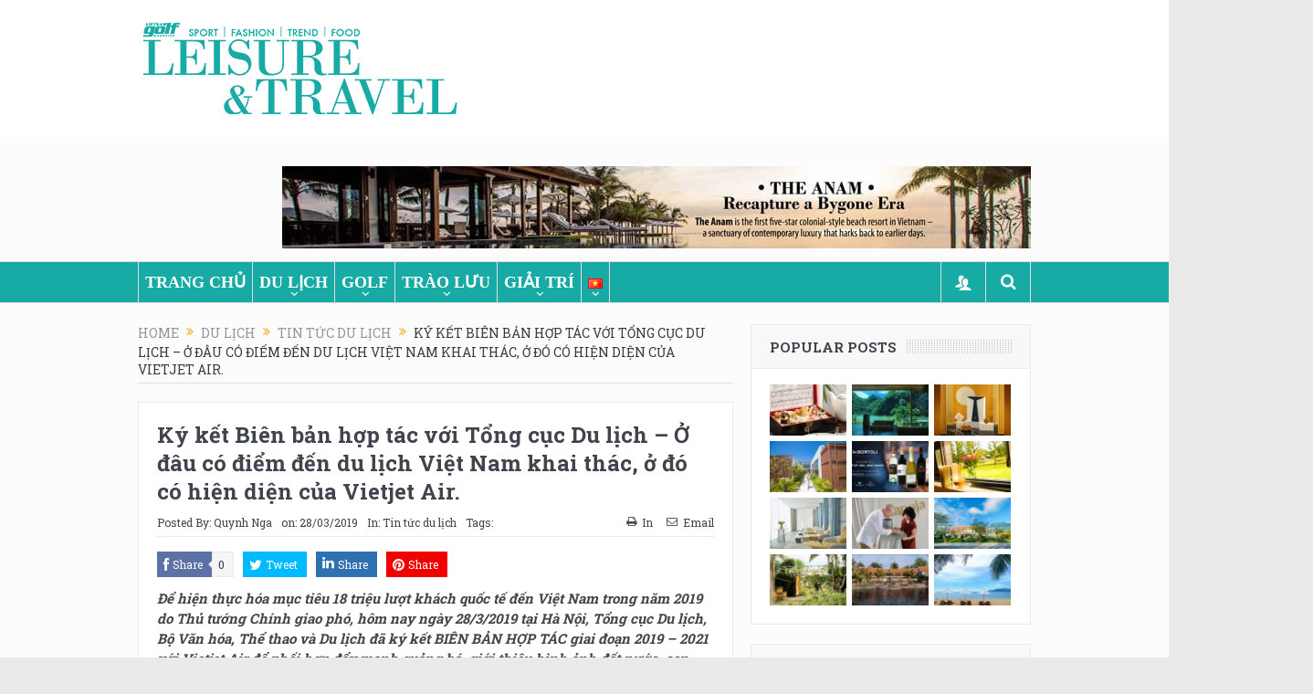

--- FILE ---
content_type: text/html; charset=UTF-8
request_url: https://leisure-travel.vn/du-lich/tin-tuc-du-lich/ky-ket-bien-ban-hop-tac-voi-tong-cuc-du-lich-o-dau-co-diem-den-du-lich-viet-nam-khai-thac-o-do-co-hien-dien-cua-vietjet-air/
body_size: 21489
content:
<!DOCTYPE html>
<!--[if lt IE 7]>      <html class="no-js lt-ie9 lt-ie8 lt-ie7" lang="vi"> <![endif]-->
<!--[if IE 7]>         <html class="no-js lt-ie9 lt-ie8" lang="vi"> <![endif]-->
<!--[if IE 8]>         <html class="no-js lt-ie9" lang="vi"> <![endif]-->
<!--[if gt IE 8]><!--> <html class="no-js" lang="vi"> <!--<![endif]-->
    <head>
	<meta charset="UTF-8" />
        <meta http-equiv="X-UA-Compatible" content="IE=edge,chrome=1">
	<title>Ký kết Biên bản hợp tác với Tổng cục Du lịch &#8211; Ở đâu có điểm đến du lịch Việt Nam khai thác, ở đó có hiện diện của Vietjet Air. | Leisure &amp; Travel &#8211; Vietnam Golf Magazine</title>
	<link rel="profile" href="http://gmpg.org/xfn/11">
	<link rel="pingback" href="https://leisure-travel.vn/xmlrpc.php">
<meta property="og:image" content="https://leisure-travel.vn/wp-content/uploads/2019/03/a00f142bcaad28f371bc-1024x663.jpg"/>
    <meta property="og:image:width" content="1024" />
    <meta property="og:image:height" content="850" />

<meta property="og:title" content="Ký kết Biên bản hợp tác với Tổng cục Du lịch &#8211; Ở đâu có điểm đến du lịch Việt Nam khai thác, ở đó có hiện diện của Vietjet Air."/>
<meta property="og:type" content="article"/>
<meta property="og:description" content="Để hiện thực hóa mục tiêu 18 triệu lượt khách quốc tế đến Việt Nam trong năm 2019 do Thủ tướng Chính giao phó, hôm nay ngày 28/3/2019 tại Hà Nội, Tổng cục Du lịch, Bộ Văn hóa, Thể thao và Du lịch đã k"/>
<meta property="og:url" content="https://leisure-travel.vn/du-lich/tin-tuc-du-lich/ky-ket-bien-ban-hop-tac-voi-tong-cuc-du-lich-o-dau-co-diem-den-du-lich-viet-nam-khai-thac-o-do-co-hien-dien-cua-vietjet-air/"/>
<meta property="og:site_name" content="Leisure &amp; Travel - Vietnam Golf Magazine"/>

<meta name="viewport" content="width=device-width, initial-scale=1, maximum-scale=1">
<link rel="shortcut icon" href="" />
<link rel="apple-touch-icon" href="https://leisure-travel.vn/wp-content/themes/goodnews5/apple-touch-icon-precomposed.png" />

<link rel="pingback" href="https://leisure-travel.vn/xmlrpc.php" />
        <!--[if lt IE 9]>
	<script src="https://leisure-travel.vn/wp-content/themes/goodnews5/framework/helpers/js/html5.js"></script>
	<script src="https://leisure-travel.vn/wp-content/themes/goodnews5/framework/helpers/js/IE9.js"></script>
	<![endif]-->
	<meta name='robots' content='max-image-preview:large' />
<!--[if lt IE 9]><script>var rfbwp_ie_8 = true;</script><![endif]--><link rel='dns-prefetch' href='//cdn.jsdelivr.net' />
<link rel='dns-prefetch' href='//fonts.googleapis.com' />
<link rel="alternate" type="application/rss+xml" title="Dòng thông tin Leisure &amp; Travel - Vietnam Golf Magazine &raquo;" href="https://leisure-travel.vn/feed/" />
<link rel="alternate" type="application/rss+xml" title="Leisure &amp; Travel - Vietnam Golf Magazine &raquo; Dòng bình luận" href="https://leisure-travel.vn/comments/feed/" />
<link rel="alternate" title="oNhúng (JSON)" type="application/json+oembed" href="https://leisure-travel.vn/wp-json/oembed/1.0/embed?url=https%3A%2F%2Fleisure-travel.vn%2Fdu-lich%2Ftin-tuc-du-lich%2Fky-ket-bien-ban-hop-tac-voi-tong-cuc-du-lich-o-dau-co-diem-den-du-lich-viet-nam-khai-thac-o-do-co-hien-dien-cua-vietjet-air%2F&#038;lang=vi" />
<link rel="alternate" title="oNhúng (XML)" type="text/xml+oembed" href="https://leisure-travel.vn/wp-json/oembed/1.0/embed?url=https%3A%2F%2Fleisure-travel.vn%2Fdu-lich%2Ftin-tuc-du-lich%2Fky-ket-bien-ban-hop-tac-voi-tong-cuc-du-lich-o-dau-co-diem-den-du-lich-viet-nam-khai-thac-o-do-co-hien-dien-cua-vietjet-air%2F&#038;format=xml&#038;lang=vi" />
<style id='wp-img-auto-sizes-contain-inline-css' type='text/css'>
img:is([sizes=auto i],[sizes^="auto," i]){contain-intrinsic-size:3000px 1500px}
/*# sourceURL=wp-img-auto-sizes-contain-inline-css */
</style>
<link rel='stylesheet' id='dashicons-css' href='https://leisure-travel.vn/wp-includes/css/dashicons.min.css?ver=6.9' type='text/css' media='all' />
<link rel='stylesheet' id='post-views-counter-frontend-css' href='https://leisure-travel.vn/wp-content/plugins/post-views-counter/css/frontend.css?ver=1.7.3' type='text/css' media='all' />
<style id='wp-emoji-styles-inline-css' type='text/css'>

	img.wp-smiley, img.emoji {
		display: inline !important;
		border: none !important;
		box-shadow: none !important;
		height: 1em !important;
		width: 1em !important;
		margin: 0 0.07em !important;
		vertical-align: -0.1em !important;
		background: none !important;
		padding: 0 !important;
	}
/*# sourceURL=wp-emoji-styles-inline-css */
</style>
<link rel='stylesheet' id='wp-block-library-css' href='https://leisure-travel.vn/wp-includes/css/dist/block-library/style.min.css?ver=6.9' type='text/css' media='all' />
<style id='classic-theme-styles-inline-css' type='text/css'>
/*! This file is auto-generated */
.wp-block-button__link{color:#fff;background-color:#32373c;border-radius:9999px;box-shadow:none;text-decoration:none;padding:calc(.667em + 2px) calc(1.333em + 2px);font-size:1.125em}.wp-block-file__button{background:#32373c;color:#fff;text-decoration:none}
/*# sourceURL=/wp-includes/css/classic-themes.min.css */
</style>
<style id='global-styles-inline-css' type='text/css'>
:root{--wp--preset--aspect-ratio--square: 1;--wp--preset--aspect-ratio--4-3: 4/3;--wp--preset--aspect-ratio--3-4: 3/4;--wp--preset--aspect-ratio--3-2: 3/2;--wp--preset--aspect-ratio--2-3: 2/3;--wp--preset--aspect-ratio--16-9: 16/9;--wp--preset--aspect-ratio--9-16: 9/16;--wp--preset--color--black: #000000;--wp--preset--color--cyan-bluish-gray: #abb8c3;--wp--preset--color--white: #ffffff;--wp--preset--color--pale-pink: #f78da7;--wp--preset--color--vivid-red: #cf2e2e;--wp--preset--color--luminous-vivid-orange: #ff6900;--wp--preset--color--luminous-vivid-amber: #fcb900;--wp--preset--color--light-green-cyan: #7bdcb5;--wp--preset--color--vivid-green-cyan: #00d084;--wp--preset--color--pale-cyan-blue: #8ed1fc;--wp--preset--color--vivid-cyan-blue: #0693e3;--wp--preset--color--vivid-purple: #9b51e0;--wp--preset--gradient--vivid-cyan-blue-to-vivid-purple: linear-gradient(135deg,rgb(6,147,227) 0%,rgb(155,81,224) 100%);--wp--preset--gradient--light-green-cyan-to-vivid-green-cyan: linear-gradient(135deg,rgb(122,220,180) 0%,rgb(0,208,130) 100%);--wp--preset--gradient--luminous-vivid-amber-to-luminous-vivid-orange: linear-gradient(135deg,rgb(252,185,0) 0%,rgb(255,105,0) 100%);--wp--preset--gradient--luminous-vivid-orange-to-vivid-red: linear-gradient(135deg,rgb(255,105,0) 0%,rgb(207,46,46) 100%);--wp--preset--gradient--very-light-gray-to-cyan-bluish-gray: linear-gradient(135deg,rgb(238,238,238) 0%,rgb(169,184,195) 100%);--wp--preset--gradient--cool-to-warm-spectrum: linear-gradient(135deg,rgb(74,234,220) 0%,rgb(151,120,209) 20%,rgb(207,42,186) 40%,rgb(238,44,130) 60%,rgb(251,105,98) 80%,rgb(254,248,76) 100%);--wp--preset--gradient--blush-light-purple: linear-gradient(135deg,rgb(255,206,236) 0%,rgb(152,150,240) 100%);--wp--preset--gradient--blush-bordeaux: linear-gradient(135deg,rgb(254,205,165) 0%,rgb(254,45,45) 50%,rgb(107,0,62) 100%);--wp--preset--gradient--luminous-dusk: linear-gradient(135deg,rgb(255,203,112) 0%,rgb(199,81,192) 50%,rgb(65,88,208) 100%);--wp--preset--gradient--pale-ocean: linear-gradient(135deg,rgb(255,245,203) 0%,rgb(182,227,212) 50%,rgb(51,167,181) 100%);--wp--preset--gradient--electric-grass: linear-gradient(135deg,rgb(202,248,128) 0%,rgb(113,206,126) 100%);--wp--preset--gradient--midnight: linear-gradient(135deg,rgb(2,3,129) 0%,rgb(40,116,252) 100%);--wp--preset--font-size--small: 13px;--wp--preset--font-size--medium: 20px;--wp--preset--font-size--large: 36px;--wp--preset--font-size--x-large: 42px;--wp--preset--spacing--20: 0.44rem;--wp--preset--spacing--30: 0.67rem;--wp--preset--spacing--40: 1rem;--wp--preset--spacing--50: 1.5rem;--wp--preset--spacing--60: 2.25rem;--wp--preset--spacing--70: 3.38rem;--wp--preset--spacing--80: 5.06rem;--wp--preset--shadow--natural: 6px 6px 9px rgba(0, 0, 0, 0.2);--wp--preset--shadow--deep: 12px 12px 50px rgba(0, 0, 0, 0.4);--wp--preset--shadow--sharp: 6px 6px 0px rgba(0, 0, 0, 0.2);--wp--preset--shadow--outlined: 6px 6px 0px -3px rgb(255, 255, 255), 6px 6px rgb(0, 0, 0);--wp--preset--shadow--crisp: 6px 6px 0px rgb(0, 0, 0);}:where(.is-layout-flex){gap: 0.5em;}:where(.is-layout-grid){gap: 0.5em;}body .is-layout-flex{display: flex;}.is-layout-flex{flex-wrap: wrap;align-items: center;}.is-layout-flex > :is(*, div){margin: 0;}body .is-layout-grid{display: grid;}.is-layout-grid > :is(*, div){margin: 0;}:where(.wp-block-columns.is-layout-flex){gap: 2em;}:where(.wp-block-columns.is-layout-grid){gap: 2em;}:where(.wp-block-post-template.is-layout-flex){gap: 1.25em;}:where(.wp-block-post-template.is-layout-grid){gap: 1.25em;}.has-black-color{color: var(--wp--preset--color--black) !important;}.has-cyan-bluish-gray-color{color: var(--wp--preset--color--cyan-bluish-gray) !important;}.has-white-color{color: var(--wp--preset--color--white) !important;}.has-pale-pink-color{color: var(--wp--preset--color--pale-pink) !important;}.has-vivid-red-color{color: var(--wp--preset--color--vivid-red) !important;}.has-luminous-vivid-orange-color{color: var(--wp--preset--color--luminous-vivid-orange) !important;}.has-luminous-vivid-amber-color{color: var(--wp--preset--color--luminous-vivid-amber) !important;}.has-light-green-cyan-color{color: var(--wp--preset--color--light-green-cyan) !important;}.has-vivid-green-cyan-color{color: var(--wp--preset--color--vivid-green-cyan) !important;}.has-pale-cyan-blue-color{color: var(--wp--preset--color--pale-cyan-blue) !important;}.has-vivid-cyan-blue-color{color: var(--wp--preset--color--vivid-cyan-blue) !important;}.has-vivid-purple-color{color: var(--wp--preset--color--vivid-purple) !important;}.has-black-background-color{background-color: var(--wp--preset--color--black) !important;}.has-cyan-bluish-gray-background-color{background-color: var(--wp--preset--color--cyan-bluish-gray) !important;}.has-white-background-color{background-color: var(--wp--preset--color--white) !important;}.has-pale-pink-background-color{background-color: var(--wp--preset--color--pale-pink) !important;}.has-vivid-red-background-color{background-color: var(--wp--preset--color--vivid-red) !important;}.has-luminous-vivid-orange-background-color{background-color: var(--wp--preset--color--luminous-vivid-orange) !important;}.has-luminous-vivid-amber-background-color{background-color: var(--wp--preset--color--luminous-vivid-amber) !important;}.has-light-green-cyan-background-color{background-color: var(--wp--preset--color--light-green-cyan) !important;}.has-vivid-green-cyan-background-color{background-color: var(--wp--preset--color--vivid-green-cyan) !important;}.has-pale-cyan-blue-background-color{background-color: var(--wp--preset--color--pale-cyan-blue) !important;}.has-vivid-cyan-blue-background-color{background-color: var(--wp--preset--color--vivid-cyan-blue) !important;}.has-vivid-purple-background-color{background-color: var(--wp--preset--color--vivid-purple) !important;}.has-black-border-color{border-color: var(--wp--preset--color--black) !important;}.has-cyan-bluish-gray-border-color{border-color: var(--wp--preset--color--cyan-bluish-gray) !important;}.has-white-border-color{border-color: var(--wp--preset--color--white) !important;}.has-pale-pink-border-color{border-color: var(--wp--preset--color--pale-pink) !important;}.has-vivid-red-border-color{border-color: var(--wp--preset--color--vivid-red) !important;}.has-luminous-vivid-orange-border-color{border-color: var(--wp--preset--color--luminous-vivid-orange) !important;}.has-luminous-vivid-amber-border-color{border-color: var(--wp--preset--color--luminous-vivid-amber) !important;}.has-light-green-cyan-border-color{border-color: var(--wp--preset--color--light-green-cyan) !important;}.has-vivid-green-cyan-border-color{border-color: var(--wp--preset--color--vivid-green-cyan) !important;}.has-pale-cyan-blue-border-color{border-color: var(--wp--preset--color--pale-cyan-blue) !important;}.has-vivid-cyan-blue-border-color{border-color: var(--wp--preset--color--vivid-cyan-blue) !important;}.has-vivid-purple-border-color{border-color: var(--wp--preset--color--vivid-purple) !important;}.has-vivid-cyan-blue-to-vivid-purple-gradient-background{background: var(--wp--preset--gradient--vivid-cyan-blue-to-vivid-purple) !important;}.has-light-green-cyan-to-vivid-green-cyan-gradient-background{background: var(--wp--preset--gradient--light-green-cyan-to-vivid-green-cyan) !important;}.has-luminous-vivid-amber-to-luminous-vivid-orange-gradient-background{background: var(--wp--preset--gradient--luminous-vivid-amber-to-luminous-vivid-orange) !important;}.has-luminous-vivid-orange-to-vivid-red-gradient-background{background: var(--wp--preset--gradient--luminous-vivid-orange-to-vivid-red) !important;}.has-very-light-gray-to-cyan-bluish-gray-gradient-background{background: var(--wp--preset--gradient--very-light-gray-to-cyan-bluish-gray) !important;}.has-cool-to-warm-spectrum-gradient-background{background: var(--wp--preset--gradient--cool-to-warm-spectrum) !important;}.has-blush-light-purple-gradient-background{background: var(--wp--preset--gradient--blush-light-purple) !important;}.has-blush-bordeaux-gradient-background{background: var(--wp--preset--gradient--blush-bordeaux) !important;}.has-luminous-dusk-gradient-background{background: var(--wp--preset--gradient--luminous-dusk) !important;}.has-pale-ocean-gradient-background{background: var(--wp--preset--gradient--pale-ocean) !important;}.has-electric-grass-gradient-background{background: var(--wp--preset--gradient--electric-grass) !important;}.has-midnight-gradient-background{background: var(--wp--preset--gradient--midnight) !important;}.has-small-font-size{font-size: var(--wp--preset--font-size--small) !important;}.has-medium-font-size{font-size: var(--wp--preset--font-size--medium) !important;}.has-large-font-size{font-size: var(--wp--preset--font-size--large) !important;}.has-x-large-font-size{font-size: var(--wp--preset--font-size--x-large) !important;}
:where(.wp-block-post-template.is-layout-flex){gap: 1.25em;}:where(.wp-block-post-template.is-layout-grid){gap: 1.25em;}
:where(.wp-block-term-template.is-layout-flex){gap: 1.25em;}:where(.wp-block-term-template.is-layout-grid){gap: 1.25em;}
:where(.wp-block-columns.is-layout-flex){gap: 2em;}:where(.wp-block-columns.is-layout-grid){gap: 2em;}
:root :where(.wp-block-pullquote){font-size: 1.5em;line-height: 1.6;}
/*# sourceURL=global-styles-inline-css */
</style>
<link rel='stylesheet' id='rfbwp-fontawesome-css' href='https://leisure-travel.vn/wp-content/plugins/responsive-flipbook/assets/fonts/font-awesome.css?ver=2.5.0' type='text/css' media='all' />
<link rel='stylesheet' id='rfbwp-et_icons-css' href='https://leisure-travel.vn/wp-content/plugins/responsive-flipbook/assets/fonts/et-icons.css?ver=2.5.0' type='text/css' media='all' />
<link rel='stylesheet' id='rfbwp-et_line-css' href='https://leisure-travel.vn/wp-content/plugins/responsive-flipbook/assets/fonts/et-line.css?ver=2.5.0' type='text/css' media='all' />
<link rel='stylesheet' id='rfbwp-styles-css' href='https://leisure-travel.vn/wp-content/plugins/responsive-flipbook/assets/css/style.min.css?ver=2.5.0' type='text/css' media='all' />
<link rel='stylesheet' id='plugins-css' href='https://leisure-travel.vn/wp-content/themes/goodnews5/css/plugins.css?ver=5.11.1' type='text/css' media='all' />
<link rel='stylesheet' id='main-css' href='https://leisure-travel.vn/wp-content/themes/goodnews5/css/main.css?ver=5.11.1' type='text/css' media='all' />
<link rel='stylesheet' id='responsive-css' href='https://leisure-travel.vn/wp-content/themes/goodnews5/css/media.css?ver=5.11.1' type='text/css' media='all' />
<link rel='stylesheet' id='style-css' href='https://leisure-travel.vn/wp-content/themes/goodnews5/style.css?ver=6.9' type='text/css' media='all' />
<link rel='stylesheet' id='redux-google-fonts-mom_options-css' href='https://fonts.googleapis.com/css?family=Roboto+Slab%3A100%2C300%2C400%2C700&#038;ver=1614654867' type='text/css' media='all' />
<link rel='stylesheet' id='bdt-uikit-css' href='https://leisure-travel.vn/wp-content/plugins/bdthemes-element-pack/assets/css/bdt-uikit.css?ver=3.21.7' type='text/css' media='all' />
<link rel='stylesheet' id='ep-helper-css' href='https://leisure-travel.vn/wp-content/plugins/bdthemes-element-pack/assets/css/ep-helper.css?ver=8.6.0' type='text/css' media='all' />
<script type="text/javascript" src="https://leisure-travel.vn/wp-includes/js/jquery/jquery.min.js?ver=3.7.1" id="jquery-core-js"></script>
<script type="text/javascript" src="https://leisure-travel.vn/wp-includes/js/jquery/jquery-migrate.min.js?ver=3.4.1" id="jquery-migrate-js"></script>
<script type="text/javascript" id="ion-sound-js-extra">
/* <![CDATA[ */
var mpcthLocalize = {"soundsPath":"https://leisure-travel.vn/wp-content/plugins/responsive-flipbook/assets/sounds/","downloadPath":"https://leisure-travel.vn/wp-content/plugins/responsive-flipbook/includes/download.php?file="};
//# sourceURL=ion-sound-js-extra
/* ]]> */
</script>
<script type="text/javascript" src="https://leisure-travel.vn/wp-content/plugins/responsive-flipbook/assets/js/ion.sound.min.js?ver=2.5.0" id="ion-sound-js"></script>
<script type="text/javascript" src="https://leisure-travel.vn/wp-content/plugins/responsive-flipbook/assets/js/jquery.doubletap.js?ver=2.5.0" id="jquery-doubletab-js"></script>
<link rel="https://api.w.org/" href="https://leisure-travel.vn/wp-json/" /><link rel="alternate" title="JSON" type="application/json" href="https://leisure-travel.vn/wp-json/wp/v2/posts/5382" /><link rel="EditURI" type="application/rsd+xml" title="RSD" href="https://leisure-travel.vn/xmlrpc.php?rsd" />
<meta name="generator" content="WordPress 6.9" />
<link rel="canonical" href="https://leisure-travel.vn/du-lich/tin-tuc-du-lich/ky-ket-bien-ban-hop-tac-voi-tong-cuc-du-lich-o-dau-co-diem-den-du-lich-viet-nam-khai-thac-o-do-co-hien-dien-cua-vietjet-air/" />
<link rel='shortlink' href='https://leisure-travel.vn/?p=5382' />
<meta name="generator" content="Elementor 3.34.2; features: additional_custom_breakpoints; settings: css_print_method-external, google_font-enabled, font_display-auto">
			<style>
				.e-con.e-parent:nth-of-type(n+4):not(.e-lazyloaded):not(.e-no-lazyload),
				.e-con.e-parent:nth-of-type(n+4):not(.e-lazyloaded):not(.e-no-lazyload) * {
					background-image: none !important;
				}
				@media screen and (max-height: 1024px) {
					.e-con.e-parent:nth-of-type(n+3):not(.e-lazyloaded):not(.e-no-lazyload),
					.e-con.e-parent:nth-of-type(n+3):not(.e-lazyloaded):not(.e-no-lazyload) * {
						background-image: none !important;
					}
				}
				@media screen and (max-height: 640px) {
					.e-con.e-parent:nth-of-type(n+2):not(.e-lazyloaded):not(.e-no-lazyload),
					.e-con.e-parent:nth-of-type(n+2):not(.e-lazyloaded):not(.e-no-lazyload) * {
						background-image: none !important;
					}
				}
			</style>
			<style type="text/css" title="dynamic-css" class="options-output">{color:#ffffff;}.top_banner{background-color:#ffffff;}.mom_main_font,.topbar,#navigation .main-menu,.breaking-news,.breaking-news .bn-title,.feature-slider li .slide-caption h2,.news-box .nb-header .nb-title,a.show-more,.widget .widget-title,.widget .mom-socials-counter ul li,.main_tabs .tabs a,.mom-login-widget,.mom-login-widget input,.mom-newsletter h4,.mom-newsletter input,.mpsw-slider .slide-caption,.tagcloud a,button,input,select,textarea,.weather-widget,.weather-widget h3,.nb-inner-wrap .search-results-title,.show_all_results,.mom-social-share .ss-icon span.count,.mom-timeline,.mom-reveiw-system .review-header h2,.mom-reveiw-system .review-summary h3,.mom-reveiw-system .user-rate h3,.mom-reveiw-system .review-summary .review-score,.mom-reveiw-system .mom-bar,.mom-reveiw-system .review-footer,.mom-reveiw-system .stars-cr .cr,.mom-reveiw-system .review-circles .review-circle,.p-single .post-tags,.np-posts ul li .details .link,h2.single-title,.page-title,label,.portfolio-filter li,.pagination .main-title h1,.main-title h2,.main-title h3,.main-title h4,.main-title h5,.main-title h6,.mom-e3lan-empty,.user-star-rate .yr,.comment-wrap .commentnumber,.copyrights-area,.news-box .nb-footer a,#bbpress-forums li.bbp-header,.bbp-forum-title,div.bbp-template-notice,div.indicator-hint,#bbpress-forums fieldset.bbp-form legend,.bbp-s-title,#bbpress-forums .bbp-admin-links a,#bbpress-forums #bbp-user-wrapper h2.entry-title,.mom_breadcrumb,.single-author-box .articles-count,.not-found-wrap,.not-found-wrap h1,.gallery-post-slider.feature-slider li .slide-caption.fs-caption-alt p,.chat-author,.accordion .acc_title,.acch_numbers,.logo span,.device-menu-holder,#navigation .device-menu,.widget li .cat_num, .wp-caption-text, .mom_quote, div.progress_bar span, .widget_display_stats dl, .feature-slider .fs-nav.numbers a{font-family:"Roboto Slab";}.button, .scrolling-box .sb-item h3, .widget ul li, .older-articles ul li, .copyrights-text, #comments .single-comment .comment-content .comment-reply-link, #comments .single-comment .comment-content .comment-edit-link, #navigation .main-menu > li .cats-mega-wrap .subcat li .subcat-title, .widget ul.twiter-list, #bbpress-forums ul.bbp-replies .bbp-reply-content .bbp-author-name, h1, h2, h3, h4, h5, h6{font-family:"Roboto Slab";}body{font-family:"Roboto Slab";line-height:22px;font-weight:400;font-style:normal;color:#444444;font-size:15px;}a{color:#444444;}a:hover{color:#da3733;}a:active{color:#da3733;}{color:#ffffff;}#navigation, #navigation .main-menu > li:hover > a, #navigation .main-menu > li.current-menu-item > a, .navigation_highlight_ancestor #navigation .main-menu > li.current-menu-ancestor > a, .navigation_highlight_ancestor #navigation .main-menu > li.current-menu-parent > a, #navigation .main-menu > li:hover > a:before, #navigation .main-menu > li.current-menu-item > a:before, .navigation_highlight_ancestor #navigation .main-menu > li.current-menu-ancestor > a:before,  .navigation_highlight_ancestor #navigation .main-menu > li.current-menu-parent > a:before, ul.main-menu > li:not(.mom_mega):not(.mom_mega_cats) ul.sub-menu, ul.main-menu > li:not(.mom_mega):not(.mom_mega_cats) ul.sub-menu li, #navigation .main-menu > li .cats-mega-wrap, ul.main-menu > li:not(.mom_mega) ul.sub-menu li, .main-menu .mom_mega.menu-item-depth-0 > .mom_mega_wrap:before, #navigation .main-menu li.mom_mega.menu-item-depth-0 > .mom_mega_wrap, .device-menu-holder, .device-menu-holder .mh-caret, .device-menu-holder.active:before, #navigation .device-menu, #navigation .device-menu li.dm-active > a, #navigation .device-menu li.dm-active > .responsive-caret{background-color:#ffffff;}.navigation-inner,#navigation .nav-button, .nb-inner-wrap .search-results-title, .show_all_results, .nb-inner-wrap ul.s-results .s-img .post_format{background-color:#18aaa5;}.main-menu > li:not(.current-menu-item):not(.current-menu-ancestor) > a, #navigation .nav-button, .nb-inner-wrap ul.s-results .s-details h4, .nb-inner-wrap .search-results-title, .show_all_results a,  .ajax_search_results .sw-not_found{font-family:Georgia, serif;font-weight:400;font-style:normal;color:#ffffff;font-size:18px;}#navigation .main-menu > li:hover > a, #navigation .main-menu > li.current-menu-item > a, .navigation_highlight_ancestor #navigation .main-menu > li.current-menu-ancestor > a, .navigation_highlight_ancestor #navigation .main-menu > li.current-menu-parent > a, ul.main-menu > li:not(.mom_mega) ul.sub-menu li a, ul.main-menu li.mom_mega .mega_col_title > a, ul.main-menu li.mom_mega .mom_mega_wrap ul li a, .device-menu-holder, .device-menu-holder .mh-icon, .the_menu_holder_area i, .device-menu-holder .mh-caret, #navigation .device-menu li.menu-item a i, #navigation .device-menu li.menu-item > a, #navigation .device-menu li .responsive-caret{color:#444444;}ul.main-menu > li.menu-item-has-children > a:after, ul.main-menu li:not(.mom_mega):not(.mom_mega_cats) ul.sub-menu li.menu-item-has-children > a:after, .nb-inner-wrap ul.s-results .s-details .mom-post-meta{color:#ffffff;}{color:#ffffff;}ul.main-menu > li .cats-mega-wrap ul.sub-menu li.active a, #navigation .main-menu > li .cats-mega-wrap .subcat{background-color:#ffffff;}#navigation .main-menu > li .cats-mega-wrap .subcat li .subcat-title a, ul.main-menu > li .cats-mega-wrap ul.sub-menu li.active a, ul.main-menu > li .cats-mega-wrap ul.sub-menu li.active a:before, #navigation .main-menu > li .cats-mega-wrap .subcat .mom-cat-latest .view_all_posts{color:#ffffff;}#navigation .main-menu > li .cats-mega-wrap .subcat li .subcat-title span{color:#ffffff;}#navigation .nav-button{color:#ffffff;}{color:#ffffff;}.nb-inner-wrap .search-form input{background-color:#ffffff;}{color:#ffffff;}.base-box, .sidebar .widget, .comment-form, div.bbp-template-notice, div.indicator-hint, #bbpress-forums fieldset.bbp-form legend, .scrolling-box:before, .pagination span.current, .bbp-pagination-links span.current, .main_tabs .tabs a.current, .main_tabs .tabs a.current:before{background-color:#ffffff;}{color:#ffffff;}.news-box .older-articles, .nb-style1 .nb1-older-articles{background-color:#ffffff;}.mom-post-meta, .mom-post-meta a, .blog-post .bp-head .bp-meta, .blog-post .bp-head .bp-meta a, .bbp-reply-post-date, .news-box .nb-item-meta a, .widget ul.twiter-list > li time, .mom-login-widget .lw-user-info a:first-child, .mom-recent-comments .author_comment h4 time, .mom-recent-comments .author_comment h4 span a{color:#444444;}.main_tabs .tabs a{color:#444444;}</style><style type="text/css">
    
.header > .inner, .header .logo {
line-height: 150px;
height: 150px;
}
.show_all_results a i, .search-wrap ul.s-results .s-img .post_format {
color: #ffffff;
}
/* Category background */
#navigation .main-menu > li a {text-transform: uppercase !important; font-weight: bold;}</style>
    </head>
    <body class="wp-singular post-template-default single single-post postid-5382 single-format-standard wp-theme-goodnews5 right-sidebar singular layout-boxed fade-imgs-in-appear sticky_navigation_on ticker_has_live_time one-side-wide both-sidebars smooth_scroll_enable open_images_in_lightbox elementor-default elementor-kit-14079" itemscope="itemscope" itemtype="http://schema.org/WebPage">
    
        <!--[if lt IE 7]>
            <p class="browsehappy">You are using an <strong>outdated</strong> browser. Please <a href="http://browsehappy.com/">upgrade your browser</a> to improve your experience.</p>
        <![endif]-->
        <div class="boxed-wrap clearfix">
	    <div id="header-wrapper">
                                    <header class="header " itemscope="itemscope" itemtype="http://schema.org/WPHeader" role="banner">
                <div class="inner">
						                    <div class="logo">
					                    <a href="https://leisure-travel.vn">
		                                                    <img src="https://leisure-travel.vn/wp-content/uploads/2018/07/logo-lt-big.png" alt="Leisure &amp; Travel &#8211; Vietnam Golf Magazine" width="357" height="113" />
                                                                                               <img class="mom_retina_logo" src="https://leisure-travel.vn/wp-content/uploads/2018/07/logo-lt-big.png" width="357" height="113" alt="Leisure &amp; Travel &#8211; Vietnam Golf Magazine" />
                                                		                    </a>

					
                    </div>
                                        <div class="header-right">
                                  		<div class="mom-e3lanat-wrap  ">
	<div class="mom-e3lanat " style="">
		<div class="mom-e3lanat-inner">
		
				<div class="mom-e3lan" data-id="2164" style=" ">
					<a href="https://www.theanam.com/" target="_blank"><img src="https://leisure-travel.vn/wp-content/uploads/2018/08/820x90.jpg" alt="ad" width="820" height="90"></a>
		 	</div><!--mom ad-->
			</div>
	</div>	<!--Mom ads-->
	</div>
                    </div> <!--header right-->
                    
                <div class="clear"></div>
                </div>
            </header>
	    	    </div> <!--header wrap-->
                                    <nav id="navigation" itemtype="http://schema.org/SiteNavigationElement" itemscope="itemscope" role="navigation" class="dd-effect-slide nov_white_off ">
                <div class="navigation-inner">
                <div class="inner">
                    <a class="sticky_logo" href="https://leisure-travel.vn"><img src="https://leisure-travel.vn/wp-content/uploads/2018/05/logo-l-t.png" alt="Leisure &amp; Travel - Vietnam Golf Magazine"></a>                                            <ul id="menu-main-menu-vietnamese" class="main-menu mom_visibility_desktop"><li id="menu-item-4172" class="menu-item menu-item-type-post_type menu-item-object-page menu-item-home mom_default_menu_item menu-item-depth-0"><a href="https://leisure-travel.vn/">Trang chủ</a></li>
<li id="menu-item-149" class="menu-item menu-item-type-post_type menu-item-object-page menu-item-has-children menu-parent-item mom_default_menu_item menu-item-depth-0"><a href="https://leisure-travel.vn/du-lich/">Du lịch</a>
<ul class="sub-menu ">
	<li id="menu-item-151" class="menu-item menu-item-type-post_type menu-item-object-page mom_default_menu_item active menu-item-depth-1"><a href="https://leisure-travel.vn/du-lich/ong-kinh/">Ống kính</a></li>
	<li id="menu-item-152" class="menu-item menu-item-type-post_type menu-item-object-page mom_default_menu_item menu-item-depth-1"><a href="https://leisure-travel.vn/du-lich/van-hoa/">Văn hóa</a></li>
	<li id="menu-item-153" class="menu-item menu-item-type-post_type menu-item-object-page mom_default_menu_item menu-item-depth-1"><a href="https://leisure-travel.vn/du-lich/dung-chan/">Dừng chân</a></li>
	<li id="menu-item-154" class="menu-item menu-item-type-post_type menu-item-object-page mom_default_menu_item menu-item-depth-1"><a href="https://leisure-travel.vn/du-lich/tour/">Tour</a></li>
	<li id="menu-item-7105" class="menu-item menu-item-type-post_type menu-item-object-page mom_default_menu_item menu-item-depth-1"><a href="https://leisure-travel.vn/du-lich/tin-tuc-du-lich/">Tin tức du lịch</a></li>
</ul>
<i class='responsive-caret'></i>
</li>
<li id="menu-item-155" class="menu-item menu-item-type-post_type menu-item-object-page menu-item-has-children menu-parent-item mom_default_menu_item menu-item-depth-0"><a href="https://leisure-travel.vn/golf-vn/">Golf</a>
<ul class="sub-menu ">
	<li id="menu-item-156" class="menu-item menu-item-type-post_type menu-item-object-page mom_default_menu_item active menu-item-depth-1"><a href="https://leisure-travel.vn/golf-vn/san-golf/">Sân golf</a></li>
	<li id="menu-item-157" class="menu-item menu-item-type-post_type menu-item-object-page mom_default_menu_item menu-item-depth-1"><a href="https://leisure-travel.vn/golf-vn/du-lich-golf/">Du lịch golf</a></li>
	<li id="menu-item-15404" class="menu-item menu-item-type-taxonomy menu-item-object-category mom_default_menu_item menu-item-depth-1"><a href="https://leisure-travel.vn/category/golf-vi/tin-tuc-golf/">Tin tức golf</a></li>
	<li id="menu-item-158" class="menu-item menu-item-type-post_type menu-item-object-page mom_default_menu_item menu-item-depth-1"><a href="https://leisure-travel.vn/golf-vn/phong-van/">Phỏng vấn</a></li>
	<li id="menu-item-159" class="menu-item menu-item-type-post_type menu-item-object-page mom_default_menu_item menu-item-depth-1"><a href="https://leisure-travel.vn/golf-vn/tour-golf/">Tour golf</a></li>
</ul>
<i class='responsive-caret'></i>
</li>
<li id="menu-item-160" class="menu-item menu-item-type-post_type menu-item-object-page menu-item-has-children menu-parent-item mom_default_menu_item menu-item-depth-0"><a href="https://leisure-travel.vn/trao-luu/">Trào lưu</a>
<ul class="sub-menu ">
	<li id="menu-item-161" class="menu-item menu-item-type-post_type menu-item-object-page mom_default_menu_item active menu-item-depth-1"><a href="https://leisure-travel.vn/trao-luu/nghe-thuat/">Nghệ thuật</a></li>
	<li id="menu-item-162" class="menu-item menu-item-type-post_type menu-item-object-page mom_default_menu_item menu-item-depth-1"><a href="https://leisure-travel.vn/trao-luu/trinh-dien/">Trình diễn</a></li>
	<li id="menu-item-163" class="menu-item menu-item-type-post_type menu-item-object-page mom_default_menu_item menu-item-depth-1"><a href="https://leisure-travel.vn/trao-luu/thoi-trang/">Thời trang</a></li>
	<li id="menu-item-164" class="menu-item menu-item-type-post_type menu-item-object-page mom_default_menu_item menu-item-depth-1"><a href="https://leisure-travel.vn/trao-luu/lang-nghe/">Làng nghề</a></li>
</ul>
<i class='responsive-caret'></i>
</li>
<li id="menu-item-165" class="menu-item menu-item-type-post_type menu-item-object-page menu-item-has-children menu-parent-item mom_default_menu_item menu-item-depth-0"><a href="https://leisure-travel.vn/giai-tri/">Giải trí</a>
<ul class="sub-menu ">
	<li id="menu-item-166" class="menu-item menu-item-type-post_type menu-item-object-page mom_default_menu_item active menu-item-depth-1"><a href="https://leisure-travel.vn/giai-tri/nhip-song/">Nhip sống</a></li>
	<li id="menu-item-167" class="menu-item menu-item-type-post_type menu-item-object-page mom_default_menu_item menu-item-depth-1"><a href="https://leisure-travel.vn/giai-tri/am-thuc/">Ẩm thực</a></li>
	<li id="menu-item-168" class="menu-item menu-item-type-post_type menu-item-object-page mom_default_menu_item menu-item-depth-1"><a href="https://leisure-travel.vn/giai-tri/do-uong/">Đồ uống</a></li>
	<li id="menu-item-169" class="menu-item menu-item-type-post_type menu-item-object-page mom_default_menu_item menu-item-depth-1"><a href="https://leisure-travel.vn/giai-tri/lam-dep/">Làm đẹp</a></li>
	<li id="menu-item-170" class="menu-item menu-item-type-post_type menu-item-object-page mom_default_menu_item menu-item-depth-1"><a href="https://leisure-travel.vn/giai-tri/phong-cach-song/">Phong cách sống</a></li>
	<li id="menu-item-171" class="menu-item menu-item-type-post_type menu-item-object-page mom_default_menu_item menu-item-depth-1"><a href="https://leisure-travel.vn/giai-tri/khuyen-mai/">Khuyến mại</a></li>
</ul>
<i class='responsive-caret'></i>
</li>
<li id="menu-item-4173" class="pll-parent-menu-item menu-item menu-item-type-custom menu-item-object-custom current-menu-parent menu-item-has-children menu-parent-item mom_default_menu_item menu-item-depth-0"><a href="#pll_switcher"><img src="[data-uri]" alt="Tiếng Việt" width="16" height="11" style="width: 16px; height: 11px;" /></a>
<ul class="sub-menu ">
	<li id="menu-item-4173-en" class="lang-item lang-item-2 lang-item-en no-translation lang-item-first menu-item menu-item-type-custom menu-item-object-custom mom_default_menu_item active menu-item-depth-1"><a href="https://leisure-travel.vn/home/"><img src="[data-uri]" alt="English" width="16" height="11" style="width: 16px; height: 11px;" /></a></li>
	<li id="menu-item-4173-vi" class="lang-item lang-item-5 lang-item-vi current-lang menu-item menu-item-type-custom menu-item-object-custom mom_default_menu_item menu-item-depth-1"><a href="https://leisure-travel.vn/du-lich/tin-tuc-du-lich/ky-ket-bien-ban-hop-tac-voi-tong-cuc-du-lich-o-dau-co-diem-den-du-lich-viet-nam-khai-thac-o-do-co-hien-dien-cua-vietjet-air/"><img src="[data-uri]" alt="Tiếng Việt" width="16" height="11" style="width: 16px; height: 11px;" /></a></li>
	<li id="menu-item-4173-ko" class="lang-item lang-item-9 lang-item-ko no-translation menu-item menu-item-type-custom menu-item-object-custom mom_default_menu_item menu-item-depth-1"><a href="https://leisure-travel.vn/%ed%99%88%ed%8e%98%ec%9d%b4%ec%a7%80/"><img src="[data-uri]" alt="한국어" width="16" height="11" style="width: 16px; height: 11px;" /></a></li>
	<li id="menu-item-4173-ja" class="lang-item lang-item-13 lang-item-ja no-translation menu-item menu-item-type-custom menu-item-object-custom mom_default_menu_item menu-item-depth-1"><a href="https://leisure-travel.vn/%e3%83%9b%e3%83%bc%e3%83%a0%e3%83%9a%e3%83%bc%e3%82%b8/"><img src="[data-uri]" alt="日本語" width="16" height="11" style="width: 16px; height: 11px;" /></a></li>
</ul>
<i class='responsive-caret'></i>
</li>
</ul>                                                                <div class="device-menu-wrap mom_visibility_device">
                        <div id="menu-holder" class="device-menu-holder">
                            <i class="fa-icon-align-justify mh-icon"></i> <span class="the_menu_holder_area"><i class="dmh-icon"></i>Menu</span><i class="mh-caret"></i>
                        </div>
                        <ul id="menu-main-menu-vietnamese-1" class="device-menu mom_visibility_device"><li id="menu-item-4172" class="menu-item menu-item-type-post_type menu-item-object-page menu-item-home mom_default_menu_item menu-item-depth-0"><a href="https://leisure-travel.vn/">Trang chủ</a></li>
<li id="menu-item-149" class="menu-item menu-item-type-post_type menu-item-object-page menu-item-has-children menu-parent-item mom_default_menu_item menu-item-depth-0"><a href="https://leisure-travel.vn/du-lich/">Du lịch</a>
<ul class="sub-menu ">
	<li id="menu-item-151" class="menu-item menu-item-type-post_type menu-item-object-page mom_default_menu_item active menu-item-depth-1"><a href="https://leisure-travel.vn/du-lich/ong-kinh/">Ống kính</a></li>
	<li id="menu-item-152" class="menu-item menu-item-type-post_type menu-item-object-page mom_default_menu_item menu-item-depth-1"><a href="https://leisure-travel.vn/du-lich/van-hoa/">Văn hóa</a></li>
	<li id="menu-item-153" class="menu-item menu-item-type-post_type menu-item-object-page mom_default_menu_item menu-item-depth-1"><a href="https://leisure-travel.vn/du-lich/dung-chan/">Dừng chân</a></li>
	<li id="menu-item-154" class="menu-item menu-item-type-post_type menu-item-object-page mom_default_menu_item menu-item-depth-1"><a href="https://leisure-travel.vn/du-lich/tour/">Tour</a></li>
	<li id="menu-item-7105" class="menu-item menu-item-type-post_type menu-item-object-page mom_default_menu_item menu-item-depth-1"><a href="https://leisure-travel.vn/du-lich/tin-tuc-du-lich/">Tin tức du lịch</a></li>
</ul>
<i class='responsive-caret'></i>
</li>
<li id="menu-item-155" class="menu-item menu-item-type-post_type menu-item-object-page menu-item-has-children menu-parent-item mom_default_menu_item menu-item-depth-0"><a href="https://leisure-travel.vn/golf-vn/">Golf</a>
<ul class="sub-menu ">
	<li id="menu-item-156" class="menu-item menu-item-type-post_type menu-item-object-page mom_default_menu_item active menu-item-depth-1"><a href="https://leisure-travel.vn/golf-vn/san-golf/">Sân golf</a></li>
	<li id="menu-item-157" class="menu-item menu-item-type-post_type menu-item-object-page mom_default_menu_item menu-item-depth-1"><a href="https://leisure-travel.vn/golf-vn/du-lich-golf/">Du lịch golf</a></li>
	<li id="menu-item-15404" class="menu-item menu-item-type-taxonomy menu-item-object-category mom_default_menu_item menu-item-depth-1"><a href="https://leisure-travel.vn/category/golf-vi/tin-tuc-golf/">Tin tức golf</a></li>
	<li id="menu-item-158" class="menu-item menu-item-type-post_type menu-item-object-page mom_default_menu_item menu-item-depth-1"><a href="https://leisure-travel.vn/golf-vn/phong-van/">Phỏng vấn</a></li>
	<li id="menu-item-159" class="menu-item menu-item-type-post_type menu-item-object-page mom_default_menu_item menu-item-depth-1"><a href="https://leisure-travel.vn/golf-vn/tour-golf/">Tour golf</a></li>
</ul>
<i class='responsive-caret'></i>
</li>
<li id="menu-item-160" class="menu-item menu-item-type-post_type menu-item-object-page menu-item-has-children menu-parent-item mom_default_menu_item menu-item-depth-0"><a href="https://leisure-travel.vn/trao-luu/">Trào lưu</a>
<ul class="sub-menu ">
	<li id="menu-item-161" class="menu-item menu-item-type-post_type menu-item-object-page mom_default_menu_item active menu-item-depth-1"><a href="https://leisure-travel.vn/trao-luu/nghe-thuat/">Nghệ thuật</a></li>
	<li id="menu-item-162" class="menu-item menu-item-type-post_type menu-item-object-page mom_default_menu_item menu-item-depth-1"><a href="https://leisure-travel.vn/trao-luu/trinh-dien/">Trình diễn</a></li>
	<li id="menu-item-163" class="menu-item menu-item-type-post_type menu-item-object-page mom_default_menu_item menu-item-depth-1"><a href="https://leisure-travel.vn/trao-luu/thoi-trang/">Thời trang</a></li>
	<li id="menu-item-164" class="menu-item menu-item-type-post_type menu-item-object-page mom_default_menu_item menu-item-depth-1"><a href="https://leisure-travel.vn/trao-luu/lang-nghe/">Làng nghề</a></li>
</ul>
<i class='responsive-caret'></i>
</li>
<li id="menu-item-165" class="menu-item menu-item-type-post_type menu-item-object-page menu-item-has-children menu-parent-item mom_default_menu_item menu-item-depth-0"><a href="https://leisure-travel.vn/giai-tri/">Giải trí</a>
<ul class="sub-menu ">
	<li id="menu-item-166" class="menu-item menu-item-type-post_type menu-item-object-page mom_default_menu_item active menu-item-depth-1"><a href="https://leisure-travel.vn/giai-tri/nhip-song/">Nhip sống</a></li>
	<li id="menu-item-167" class="menu-item menu-item-type-post_type menu-item-object-page mom_default_menu_item menu-item-depth-1"><a href="https://leisure-travel.vn/giai-tri/am-thuc/">Ẩm thực</a></li>
	<li id="menu-item-168" class="menu-item menu-item-type-post_type menu-item-object-page mom_default_menu_item menu-item-depth-1"><a href="https://leisure-travel.vn/giai-tri/do-uong/">Đồ uống</a></li>
	<li id="menu-item-169" class="menu-item menu-item-type-post_type menu-item-object-page mom_default_menu_item menu-item-depth-1"><a href="https://leisure-travel.vn/giai-tri/lam-dep/">Làm đẹp</a></li>
	<li id="menu-item-170" class="menu-item menu-item-type-post_type menu-item-object-page mom_default_menu_item menu-item-depth-1"><a href="https://leisure-travel.vn/giai-tri/phong-cach-song/">Phong cách sống</a></li>
	<li id="menu-item-171" class="menu-item menu-item-type-post_type menu-item-object-page mom_default_menu_item menu-item-depth-1"><a href="https://leisure-travel.vn/giai-tri/khuyen-mai/">Khuyến mại</a></li>
</ul>
<i class='responsive-caret'></i>
</li>
<li id="menu-item-4173" class="pll-parent-menu-item menu-item menu-item-type-custom menu-item-object-custom current-menu-parent menu-item-has-children menu-parent-item mom_default_menu_item menu-item-depth-0"><a href="#pll_switcher"><img src="[data-uri]" alt="Tiếng Việt" width="16" height="11" style="width: 16px; height: 11px;" /></a>
<ul class="sub-menu ">
	<li id="menu-item-4173-en" class="lang-item lang-item-2 lang-item-en no-translation lang-item-first menu-item menu-item-type-custom menu-item-object-custom mom_default_menu_item active menu-item-depth-1"><a href="https://leisure-travel.vn/home/"><img src="[data-uri]" alt="English" width="16" height="11" style="width: 16px; height: 11px;" /></a></li>
	<li id="menu-item-4173-vi" class="lang-item lang-item-5 lang-item-vi current-lang menu-item menu-item-type-custom menu-item-object-custom mom_default_menu_item menu-item-depth-1"><a href="https://leisure-travel.vn/du-lich/tin-tuc-du-lich/ky-ket-bien-ban-hop-tac-voi-tong-cuc-du-lich-o-dau-co-diem-den-du-lich-viet-nam-khai-thac-o-do-co-hien-dien-cua-vietjet-air/"><img src="[data-uri]" alt="Tiếng Việt" width="16" height="11" style="width: 16px; height: 11px;" /></a></li>
	<li id="menu-item-4173-ko" class="lang-item lang-item-9 lang-item-ko no-translation menu-item menu-item-type-custom menu-item-object-custom mom_default_menu_item menu-item-depth-1"><a href="https://leisure-travel.vn/%ed%99%88%ed%8e%98%ec%9d%b4%ec%a7%80/"><img src="[data-uri]" alt="한국어" width="16" height="11" style="width: 16px; height: 11px;" /></a></li>
	<li id="menu-item-4173-ja" class="lang-item lang-item-13 lang-item-ja no-translation menu-item menu-item-type-custom menu-item-object-custom mom_default_menu_item menu-item-depth-1"><a href="https://leisure-travel.vn/%e3%83%9b%e3%83%bc%e3%83%a0%e3%83%9a%e3%83%bc%e3%82%b8/"><img src="[data-uri]" alt="日本語" width="16" height="11" style="width: 16px; height: 11px;" /></a></li>
</ul>
<i class='responsive-caret'></i>
</li>
</ul>                        </div>
                                            		    <div class="nav-buttons">
                                        			<span class="nav-button nav-login">
			    <i class="momizat-icon-users"></i>
			</span>
			<div class="nb-inner-wrap">
			    <div class="nb-inner lw-inner">
			                            <div class="mom-login-widget">
                                                        <form class="mom-login-form" action="https://leisure-travel.vn/wp-login.php" method="post">
					<div class="mom-username">
						<input type="text" name="log" value="" placeholder="username">
					</div>

					<div class="mom-password">
						<input type="password" name="pwd" value="" placeholder="password">
					</div>

					<div class="mom-submit-wrapper">
						<button class="button submit user-submit" name="user-submit" type="submit">Log In</button>
						<input type="checkbox" id="rememberme" name="rememberme" value="forever" >
						<label for="rememberme"><i class="fa-icon-ok"></i>Remember Me</label>
                                                <input type="hidden" name="redirect_to" value="https://leisure-travel.vn/du-lich/tin-tuc-du-lich/ky-ket-bien-ban-hop-tac-voi-tong-cuc-du-lich-o-dau-co-diem-den-du-lich-viet-nam-khai-thac-o-do-co-hien-dien-cua-vietjet-air/" />
					</div>
										<span class="mlw-extra">
												<a href="https://leisure-travel.vn/wp-admin/" class="mlw-register">Register</a>
																	</span>
					                            </form>
                            			    <div class="clear"></div>
                        </div>
			    </div>
			</div>
		    		                        <span class="nav-button nav-search">
                        <i class="fa-icon-search"></i>
                    </span>
                    <div class="nb-inner-wrap search-wrap border-box">
                        <div class="nb-inner sw-inner">
                        <div class="search-form mom-search-form">
                            <form method="get" action="https://leisure-travel.vn">
                                <input class="sf" type="text" placeholder="Search ..." autocomplete="off" name="s">
                                <button class="button" type="submit"><i class="fa-icon-search"></i></button>
                            </form>
                            <span class="sf-loading"><img src="https://leisure-travel.vn/wp-content/themes/goodnews5/images/ajax-search-nav.gif" alt="loading..." width="16" height="16"></span>
                        </div>
                    <div class="ajax_search_results">
                    </div> <!--ajax search results-->
                    </div> <!--sw inner-->
                    </div> <!--search wrap-->
                    
        		    </div> <!--nav-buttons-->

                </div>
                </div> <!--nav inner-->
            </nav> <!--Navigation-->
            	    <div class="boxed-content-wrapper clearfix">
                        <div class="boxed-content-wrapper-gap" style="height:20px;"></div>
                         <div style="margin-top:-17px; margin-bottom:20px;"></div>
            
            <div class="inner">
                            </div>

    <div class="inner">
        
                            <div class="main_container">
           <div class="main-col">
                                <div class="category-title">
                        <div class="mom_breadcrumb breadcrumb breadcrumbs"><div class="breadcrumbs-plus">
<span itemscope><a itemprop="url" href="https://leisure-travel.vn/" class="home"><span itemprop="title">Home</span></a></span> <span class='separator'><i class="sep fa-icon-double-angle-right"></i></span> <span itemscope><a itemprop="url" href="https://leisure-travel.vn/category/du-lich/" title="Du Lịch"><span itemprop="title">Du Lịch</span></a></span> <span class='separator'><i class="sep fa-icon-double-angle-right"></i></span> <span itemscope><a itemprop="url" href="https://leisure-travel.vn/category/du-lich/tin-tuc-du-lich/" title="Tin tức du lịch"><span itemprop="title">Tin tức du lịch</span></a></span> <span class='separator'><i class="sep fa-icon-double-angle-right"></i></span> <span itemprop="name">Ký kết Biên bản hợp tác với Tổng cục Du lịch &#8211; Ở đâu có điểm đến du lịch Việt Nam khai thác, ở đó có hiện diện của Vietjet Air.</span></div></div>                </div>
                                        <div class="base-box blog-post p-single bp-horizontal-share post-5382 post type-post status-publish format-standard has-post-thumbnail category-tin-tuc-du-lich">
<div itemprop="image" itemscope itemtype="https://schema.org/ImageObject">
    <meta itemprop="url" content="https://leisure-travel.vn/wp-content/uploads/2019/03/a00f142bcaad28f371bc-300x194.jpg">
    <meta itemprop="width" content="300">
    <meta itemprop="height" content="240">
  </div>
  <div itemprop="publisher" itemscope itemtype="https://schema.org/Organization">
    <div itemprop="logo" itemscope itemtype="https://schema.org/ImageObject">
      <meta itemprop="url" content="https://leisure-travel.vn/wp-content/uploads/2018/07/logo-lt-big.png">
      <meta itemprop="width" content="357">
      <meta itemprop="height" content="113">
    </div>
        <meta itemprop="name" content="Leisure &amp; Travel &#8211; Vietnam Golf Magazine">
  </div>
  <meta itemprop="datePublished" content="2019-03-28T16:33:02+07:00"/>
  <meta itemprop="dateModified" content="2019-03-28T16:33:02+07:00"/>
<h1 class="post-tile entry-title" itemprop="headline">Ký kết Biên bản hợp tác với Tổng cục Du lịch &#8211; Ở đâu có điểm đến du lịch Việt Nam khai thác, ở đó có hiện diện của Vietjet Air.</h1>
<div class="mom-post-meta single-post-meta"><span class="author vcard">Posted By: <span class="fn" itemprop="name"><a href="https://leisure-travel.vn/author/nga/">Quynh Nga</a></span></span><span>on: <time datetime="2019-03-28T16:33:02+07:00" class="updated">28/03/2019</time></span><span>In: <a href="https://leisure-travel.vn/category/du-lich/tin-tuc-du-lich/" title="View all posts in Tin tức du lịch">Tin tức du lịch</a></span><span>Tags: </span><span></span><div class="post-tools"><a href="javascript:window.print()" rel="nofollow" class="print"><i class="fa-icon-print"> </i>In</a><a href="mailto:?subject=Ký kết Biên bản hợp tác với Tổng cục Du lịch &#8211; Ở đâu có điểm đến du lịch Việt Nam khai thác, ở đó có hiện diện của Vietjet Air.&body=Ký kết Biên bản hợp tác với Tổng cục Du lịch &#8211; Ở đâu có điểm đến du lịch Việt Nam khai thác, ở đó có hiện diện của Vietjet Air. https://leisure-travel.vn/du-lich/tin-tuc-du-lich/ky-ket-bien-ban-hop-tac-voi-tong-cuc-du-lich-o-dau-co-diem-den-du-lich-viet-nam-khai-thac-o-do-co-hien-dien-cua-vietjet-air/" rel="nofollow" class="email"><i class="fa-icon-envelope"> </i>Email</a></div></div><div class="entry-content">
               <div class="mom-social-share ss-horizontal border-box php-share" data-id="5382">
                    <div class="ss-icon facebook">
                <a href="#" onclick="window.open('http://www.facebook.com/sharer/sharer.php?u=https://leisure-travel.vn/du-lich/tin-tuc-du-lich/ky-ket-bien-ban-hop-tac-voi-tong-cuc-du-lich-o-dau-co-diem-den-du-lich-viet-nam-khai-thac-o-do-co-hien-dien-cua-vietjet-air/', 'Share This', 'menubar=no,toolbar=no,resizable=no,scrollbars=no, width=600,height=455');"><span class="icon"><i class="fa-icon-facebook"></i>Share</span></a>
                <span class="count">0</span>
            </div> <!--icon-->
        
                    <div class="ss-icon twitter">
                <a href="http://twitter.com/share?text=Ký kết Biên bản hợp tác với Tổng cục Du lịch &#8211; Ở đâu có điểm đến du lịch Việt Nam khai thác, ở đó có hiện diện của Vietjet Air.&url=https://leisure-travel.vn/du-lich/tin-tuc-du-lich/ky-ket-bien-ban-hop-tac-voi-tong-cuc-du-lich-o-dau-co-diem-den-du-lich-viet-nam-khai-thac-o-do-co-hien-dien-cua-vietjet-air/" onclick="window.open(this.href, 'Post this on twitter', 'menubar=no,toolbar=no,resizable=no,scrollbars=no,width=600,height=455');"><span class="icon"><i class="fa-icon-twitter"></i>Tweet</span></a>
            </div> <!--icon-->
                                    <div class="ss-icon linkedin">
                <a href="#"
onclick="javascript:window.open('http://www.linkedin.com/shareArticle?mini=true&url=https://leisure-travel.vn/du-lich/tin-tuc-du-lich/ky-ket-bien-ban-hop-tac-voi-tong-cuc-du-lich-o-dau-co-diem-den-du-lich-viet-nam-khai-thac-o-do-co-hien-dien-cua-vietjet-air/&title=Ký kết Biên bản hợp tác với Tổng cục Du lịch &#8211; Ở đâu có điểm đến du lịch Việt Nam khai thác, ở đó có hiện diện của Vietjet Air.&source=https%3A%2F%2Fleisure-travel.vn', '', 'menubar=no,toolbar=no,resizable=no,scrollbars=no,height=455,width=600');return false;"><span class="icon"><i class="fa-icon-linkedin"></i>Share</span></a>
                <!-- <span class="count"></span> -->
            </div> <!--icon-->
                            <div class="ss-icon pinterest">
                <a href="http://pinterest.com/pin/create/bookmarklet/?media=https://leisure-travel.vn/wp-content/uploads/2019/03/a00f142bcaad28f371bc-1024x663.jpg&amp;
url=https://leisure-travel.vn/du-lich/tin-tuc-du-lich/ky-ket-bien-ban-hop-tac-voi-tong-cuc-du-lich-o-dau-co-diem-den-du-lich-viet-nam-khai-thac-o-do-co-hien-dien-cua-vietjet-air/&amp;
is_video=false&amp;description=Ký kết Biên bản hợp tác với Tổng cục Du lịch &#8211; Ở đâu có điểm đến du lịch Việt Nam khai thác, ở đó có hiện diện của Vietjet Air."
onclick="javascript:window.open(this.href, '_blank', 'menubar=no,toolbar=no,resizable=no,scrollbars=no,height=455,width=600');return false;"><span class="icon"><i class="fa-icon-pinterest"></i>Share</span></a>
                <!-- <span class="count"></span> -->
            </div> <!--icon-->
                            <div class="clear"></div>
        </div> <!--social share-->

<br>    <p><b><i>Để hiện thực hóa mục tiêu 18 triệu lượt khách quốc tế đến Việt Nam trong năm 2019 do Thủ tướng Chính giao phó, hôm nay ngày 28/3/2019 tại Hà Nội, Tổng cục Du lịch, Bộ Văn hóa, Thể thao và Du lịch đã ký kết BIÊN BẢN HỢP TÁC giai đoạn 2019 &#8211; 2021 với Vietjet Air để phối hợp đẩy mạnh quảng bá, giới thiệu hình ảnh đất nước, con người, du lịch Việt Nam ra thế giới.</i></b></p>
<div id="attachment_5383" style="width: 1290px" class="wp-caption aligncenter"><a href="https://leisure-travel.vn/wp-content/uploads/2019/03/fb23508cbc0a5e54071b.jpg"><img fetchpriority="high" decoding="async" aria-describedby="caption-attachment-5383" class="size-full wp-image-5383" src="https://leisure-travel.vn/wp-content/uploads/2019/03/fb23508cbc0a5e54071b.jpg" alt="" width="1280" height="710" srcset="https://leisure-travel.vn/wp-content/uploads/2019/03/fb23508cbc0a5e54071b.jpg 1280w, https://leisure-travel.vn/wp-content/uploads/2019/03/fb23508cbc0a5e54071b-300x166.jpg 300w, https://leisure-travel.vn/wp-content/uploads/2019/03/fb23508cbc0a5e54071b-768x426.jpg 768w, https://leisure-travel.vn/wp-content/uploads/2019/03/fb23508cbc0a5e54071b-1024x568.jpg 1024w" sizes="(max-width: 1280px) 100vw, 1280px" /></a><p id="caption-attachment-5383" class="wp-caption-text">Lễ ký kết Biên bản Hợp tác Tổng cục Du lịch và Vietjet</p></div>
<p><span style="font-weight: 400;">Thông qua Biên bản hợp tác này, hai bên cam kết góp phần tạo ra nhiều sản phẩm dịch vụ hấp dẫn, chất lượng, phù hợp với thị hiếu khách hàng; mang đến cơ hội đi lại, du lịch thuận tiện cho người dân Việt Nam và du khách quốc tế, đặc biệt kết nối Việt Nam với thế giới,đặc biệt gắn với các điểm đến mà Vietjet có đường bay trực tiếp. Về vấn đề này, ông Hà Văn Siêu, Phó Tổng cục trưởng Tổng cục Du lịch, khẳng định: </span><i><span style="font-weight: 400;">“</span></i><b><i>Ở đâu có điểm đến du lịch Việt Nam khai thác, ở đó có hiện diện của Vietjet Air. Sự thành công của Vietjet Air chính là sự thành công của Du lịch Việt Nam.”</i></b><span style="font-weight: 400;">.</span></p>
<div id="attachment_5384" style="width: 1290px" class="wp-caption aligncenter"><a href="https://leisure-travel.vn/wp-content/uploads/2019/03/95804220afa64df814b7.jpg"><img decoding="async" aria-describedby="caption-attachment-5384" class="size-full wp-image-5384" src="https://leisure-travel.vn/wp-content/uploads/2019/03/95804220afa64df814b7.jpg" alt="" width="1280" height="718" srcset="https://leisure-travel.vn/wp-content/uploads/2019/03/95804220afa64df814b7.jpg 1280w, https://leisure-travel.vn/wp-content/uploads/2019/03/95804220afa64df814b7-300x168.jpg 300w, https://leisure-travel.vn/wp-content/uploads/2019/03/95804220afa64df814b7-768x431.jpg 768w, https://leisure-travel.vn/wp-content/uploads/2019/03/95804220afa64df814b7-1024x574.jpg 1024w" sizes="(max-width: 1280px) 100vw, 1280px" /></a><p id="caption-attachment-5384" class="wp-caption-text">Ông Hà Văn Siêu, Phó Tổng cục trưởng Tổng cục Du lịch phát biểu với báo giới</p></div>
<p><span style="font-weight: 400;">Năm 2018, khách du lịch nước ngoài đến Việt Nam là 15.5 triệu, trong đó 83% tới qua đường hàng không. Vì vậy, giao thông hàng không nói chung và Vietjet Air nói riêng, (với tổng số hành khách vận chuyển xấp xỉ 70 triệu), đã đóng vai trò quan trọng trong phát triển, xúc tiến du lịch của nước ta. Vietjet, sau 5 năm hoạt động, đã trở thành đơn vị hàng không có mức tăng trưởng nhanh nhất thế giới với mạng bay rộng khắp với 39 đường bay nội địa và 69 đường bay quốc tế, trong đó có nhiều đường bay nổi bật về du lịch như Hà Nội, Vân Đồn, Đà Năng, Nha Trang, Huế, Quảng Bình, Phú Quốc, Cần Thơ, TP.HCM&#8230;, cùng các đường bay quốc tế tới Nhật Bản, Hongkong (Trung Quốc), Singapore, Hàn Quốc, Đài Loan (Trung Quốc), Thái Lan, Myanmar, Malaysia, Campuchia&#8230; Tàu bay Vietjet cũng khai thác tại khu vực các sân bay Dubai, Doha. Vietjet luôn kết nối các sân bay trong nước, mang du khách quốc tế đến Việt Nam đồng hành và góp phần vào sự phát triển du lịch địa phương và quốc gia.</span></p>
<div id="attachment_5387" style="width: 1290px" class="wp-caption aligncenter"><a href="https://leisure-travel.vn/wp-content/uploads/2019/03/b950c3fa2e7ccc22956d.jpg"><img decoding="async" aria-describedby="caption-attachment-5387" class="size-full wp-image-5387" src="https://leisure-travel.vn/wp-content/uploads/2019/03/b950c3fa2e7ccc22956d.jpg" alt="" width="1280" height="816" srcset="https://leisure-travel.vn/wp-content/uploads/2019/03/b950c3fa2e7ccc22956d.jpg 1280w, https://leisure-travel.vn/wp-content/uploads/2019/03/b950c3fa2e7ccc22956d-150x95.jpg 150w, https://leisure-travel.vn/wp-content/uploads/2019/03/b950c3fa2e7ccc22956d-300x191.jpg 300w, https://leisure-travel.vn/wp-content/uploads/2019/03/b950c3fa2e7ccc22956d-768x490.jpg 768w, https://leisure-travel.vn/wp-content/uploads/2019/03/b950c3fa2e7ccc22956d-1024x653.jpg 1024w, https://leisure-travel.vn/wp-content/uploads/2019/03/b950c3fa2e7ccc22956d-190x122.jpg 190w, https://leisure-travel.vn/wp-content/uploads/2019/03/b950c3fa2e7ccc22956d-120x76.jpg 120w, https://leisure-travel.vn/wp-content/uploads/2019/03/b950c3fa2e7ccc22956d-265x168.jpg 265w, https://leisure-travel.vn/wp-content/uploads/2019/03/b950c3fa2e7ccc22956d-284x180.jpg 284w, https://leisure-travel.vn/wp-content/uploads/2019/03/b950c3fa2e7ccc22956d-220x140.jpg 220w" sizes="(max-width: 1280px) 100vw, 1280px" /></a><p id="caption-attachment-5387" class="wp-caption-text">Bà Nguyễn Thanh Hà – Chủ tịch HĐQT Cty Vietjet Air</p></div>
<p><span style="font-weight: 400;">Không chỉ mang đến cho người dân hàng triệu cơ hội đi lại bằng máy bay với chi phí tốt nhất, Vietjet luôn đồng hành cùng các hoạt động xã hội, du lịch , văn hóa , thể thao , giải trí ý nghĩa như Ngày hội Khinh khí cầu quốc tế , Hoa hậu Hoàn Vũ , Hoa hậu Việt Nam , Festival Hoa Đà Lạt , Hãy làm sạch biển, Bay lên những ước mơ,… Vietjet  khai thác các chuyến bay an toàn với độ tin cậy kỹ thuật 99.64%, cao nhất trong khu vục châu Á Thái Bình Dương. Là thành viên chính thức của Hiệp hội các nhà vận tải hàng không quốc tế (IATA), Vietjet sở hữu chứng chỉ “An toàn hàng không quốc tế IOSA”, được tổ chức quốc tế AirlineRatings đánh giá chỉ số an toàn ở mức cao nhất của các hãng hàng không trên thế giới.</span></p>
<div id="attachment_5386" style="width: 1290px" class="wp-caption aligncenter"><a href="https://leisure-travel.vn/wp-content/uploads/2019/03/a00f142bcaad28f371bc.jpg"><img loading="lazy" decoding="async" aria-describedby="caption-attachment-5386" class="size-full wp-image-5386" src="https://leisure-travel.vn/wp-content/uploads/2019/03/a00f142bcaad28f371bc.jpg" alt="" width="1280" height="829" srcset="https://leisure-travel.vn/wp-content/uploads/2019/03/a00f142bcaad28f371bc.jpg 1280w, https://leisure-travel.vn/wp-content/uploads/2019/03/a00f142bcaad28f371bc-300x194.jpg 300w, https://leisure-travel.vn/wp-content/uploads/2019/03/a00f142bcaad28f371bc-768x497.jpg 768w, https://leisure-travel.vn/wp-content/uploads/2019/03/a00f142bcaad28f371bc-1024x663.jpg 1024w, https://leisure-travel.vn/wp-content/uploads/2019/03/a00f142bcaad28f371bc-190x122.jpg 190w" sizes="(max-width: 1280px) 100vw, 1280px" /></a><p id="caption-attachment-5386" class="wp-caption-text">Lãnh đạo hai bên chúc mừng ký kết hợp tác thành công</p></div>
<p><span style="font-weight: 400;">Vietjet cũng cam kết tiếp tục thúc đẩy du lịch, đầu tư, như tiên phong sơn lên thân tàu bay biểu tượng Du lịch Việt Nam cùng với giai điệu “Hello Vietnam”, cờ đỏ sao vàng cất cánh trên bầu trời quốc tế nhằm quảng bá hình ảnh, văn hóa, du lịch của Việt Nam tại các điểm đến quốc tế của Vietjet, góp phần biến Việt Nam trở thành trung tâm dịch vụ và du lịch cao của quốc tế và khu vực.</span></p>
<div id="attachment_5385" style="width: 1290px" class="wp-caption aligncenter"><a href="https://leisure-travel.vn/wp-content/uploads/2019/03/be4f1a19f79f15c14c8e.jpg"><img loading="lazy" decoding="async" aria-describedby="caption-attachment-5385" class="size-full wp-image-5385" src="https://leisure-travel.vn/wp-content/uploads/2019/03/be4f1a19f79f15c14c8e.jpg" alt="" width="1280" height="879" srcset="https://leisure-travel.vn/wp-content/uploads/2019/03/be4f1a19f79f15c14c8e.jpg 1280w, https://leisure-travel.vn/wp-content/uploads/2019/03/be4f1a19f79f15c14c8e-300x206.jpg 300w, https://leisure-travel.vn/wp-content/uploads/2019/03/be4f1a19f79f15c14c8e-768x527.jpg 768w, https://leisure-travel.vn/wp-content/uploads/2019/03/be4f1a19f79f15c14c8e-1024x703.jpg 1024w, https://leisure-travel.vn/wp-content/uploads/2019/03/be4f1a19f79f15c14c8e-95x64.jpg 95w" sizes="(max-width: 1280px) 100vw, 1280px" /></a><p id="caption-attachment-5385" class="wp-caption-text">Ông Hà Văn Siêu và Phó Tổng GĐ Vietjet Nguyễn Đức Tâm trao quà kỷ niệm hai bên</p></div>
<div class="post-views content-post post-5382 entry-meta load-static">
				<span class="post-views-icon dashicons dashicons-chart-bar"></span> <span class="post-views-label">Post Views:</span> <span class="post-views-count">2.383</span>
			</div>      

    
       <div class="mom-social-share ss-horizontal border-box php-share" data-id="5382">
                    <div class="ss-icon facebook">
                <a href="#" onclick="window.open('http://www.facebook.com/sharer/sharer.php?u=https://leisure-travel.vn/du-lich/tin-tuc-du-lich/ky-ket-bien-ban-hop-tac-voi-tong-cuc-du-lich-o-dau-co-diem-den-du-lich-viet-nam-khai-thac-o-do-co-hien-dien-cua-vietjet-air/', 'Share This', 'menubar=no,toolbar=no,resizable=no,scrollbars=no, width=600,height=455');"><span class="icon"><i class="fa-icon-facebook"></i>Share</span></a>
                <span class="count">0</span>
            </div> <!--icon-->
        
                    <div class="ss-icon twitter">
                <a href="http://twitter.com/share?text=Ký kết Biên bản hợp tác với Tổng cục Du lịch &#8211; Ở đâu có điểm đến du lịch Việt Nam khai thác, ở đó có hiện diện của Vietjet Air.&url=https://leisure-travel.vn/du-lich/tin-tuc-du-lich/ky-ket-bien-ban-hop-tac-voi-tong-cuc-du-lich-o-dau-co-diem-den-du-lich-viet-nam-khai-thac-o-do-co-hien-dien-cua-vietjet-air/" onclick="window.open(this.href, 'Post this on twitter', 'menubar=no,toolbar=no,resizable=no,scrollbars=no,width=600,height=455');"><span class="icon"><i class="fa-icon-twitter"></i>Tweet</span></a>
            </div> <!--icon-->
                                    <div class="ss-icon linkedin">
                <a href="#"
onclick="javascript:window.open('http://www.linkedin.com/shareArticle?mini=true&url=https://leisure-travel.vn/du-lich/tin-tuc-du-lich/ky-ket-bien-ban-hop-tac-voi-tong-cuc-du-lich-o-dau-co-diem-den-du-lich-viet-nam-khai-thac-o-do-co-hien-dien-cua-vietjet-air/&title=Ký kết Biên bản hợp tác với Tổng cục Du lịch &#8211; Ở đâu có điểm đến du lịch Việt Nam khai thác, ở đó có hiện diện của Vietjet Air.&source=https%3A%2F%2Fleisure-travel.vn', '', 'menubar=no,toolbar=no,resizable=no,scrollbars=no,height=455,width=600');return false;"><span class="icon"><i class="fa-icon-linkedin"></i>Share</span></a>
                <!-- <span class="count"></span> -->
            </div> <!--icon-->
                            <div class="ss-icon pinterest">
                <a href="http://pinterest.com/pin/create/bookmarklet/?media=https://leisure-travel.vn/wp-content/uploads/2019/03/a00f142bcaad28f371bc-1024x663.jpg&amp;
url=https://leisure-travel.vn/du-lich/tin-tuc-du-lich/ky-ket-bien-ban-hop-tac-voi-tong-cuc-du-lich-o-dau-co-diem-den-du-lich-viet-nam-khai-thac-o-do-co-hien-dien-cua-vietjet-air/&amp;
is_video=false&amp;description=Ký kết Biên bản hợp tác với Tổng cục Du lịch &#8211; Ở đâu có điểm đến du lịch Việt Nam khai thác, ở đó có hiện diện của Vietjet Air."
onclick="javascript:window.open(this.href, '_blank', 'menubar=no,toolbar=no,resizable=no,scrollbars=no,height=455,width=600');return false;"><span class="icon"><i class="fa-icon-pinterest"></i>Share</span></a>
                <!-- <span class="count"></span> -->
            </div> <!--icon-->
                            <div class="clear"></div>
        </div> <!--social share-->

</div> <!-- entry content -->
</div> <!-- base box -->

            <div class="np-posts">
                <ul>
			                    <li class="np-post prev border-box">
						<div class="post-img">
                            <a href="https://leisure-travel.vn/su-kien/le-hoi-singapore-2019-chinh-thuc-dien-ra-tai-ha-noi/"><img src="https://leisure-travel.vn/wp-content/uploads/2019/03/IMG_5829-1-90x60.jpg" data-hidpi="https://leisure-travel.vn/wp-content/uploads/2019/03/IMG_5829-1-180x120.jpg" alt="Ký kết Biên bản hợp tác với Tổng cục Du lịch - Ở đâu có điểm đến du lịch Việt Nam khai thác, ở đó có hiện diện của Vietjet Air."></a>
                        </div>
			                        <div class="details has-feature-image">
                            <a href="https://leisure-travel.vn/su-kien/le-hoi-singapore-2019-chinh-thuc-dien-ra-tai-ha-noi/" class="link prev"><i class="fa-icon-double-angle-left"></i>Previous</a>
                            <h3><a href="https://leisure-travel.vn/su-kien/le-hoi-singapore-2019-chinh-thuc-dien-ra-tai-ha-noi/">Lễ hội Singapore 2019 chính thức diễn ra tại Hà Nội</a></h3>
                        </div>
                    </li>
		    		                        <li class="np-post next border-box">
						<div class="post-img">
                            <a href="https://leisure-travel.vn/giai-tri-vi/tin-tuc-giai-tri/khoi-dong-cuoc-thi-vsts-2019-vietnam-smart-tourism-startup-tren-toan-quoc/"><img src="https://leisure-travel.vn/wp-content/uploads/2019/03/d822043147b0a5eefca1-90x60.jpg" data-hidpi="https://leisure-travel.vn/wp-content/uploads/2019/03/d822043147b0a5eefca1-180x120.jpg" alt="Ký kết Biên bản hợp tác với Tổng cục Du lịch - Ở đâu có điểm đến du lịch Việt Nam khai thác, ở đó có hiện diện của Vietjet Air."></a>
                        </div>
			                        <div class="details has-feature-image">
                            <a href="https://leisure-travel.vn/giai-tri-vi/tin-tuc-giai-tri/khoi-dong-cuoc-thi-vsts-2019-vietnam-smart-tourism-startup-tren-toan-quoc/" class="link next"><i class="fa-icon-double-angle-right alignright"></i>Next</a>
                            <h3><a href="https://leisure-travel.vn/giai-tri-vi/tin-tuc-giai-tri/khoi-dong-cuoc-thi-vsts-2019-vietnam-smart-tourism-startup-tren-toan-quoc/">Khởi động Cuộc thi “ VSTS 2019 – Vietnam Smart Tourism Startup” trên toàn quốc</a></h3>
                        </div>
                    </li>
		                    </ul>
            </div> <!-- np posts -->
                <h2 class="single-title">Related Articles</h2>
            <div class="base-box single-box">
                <ul class="single-related-posts">
	   	     	       <li>
			                        <a href="https://leisure-travel.vn/du-lich/tin-tuc-du-lich/cham-vao-binh-yen-don-nam-moi-rang-ngoi-tai-hon-tre-cung-nha-trang-marriott-resort-spa/"><img src="https://leisure-travel.vn/wp-content/uploads/2026/01/Tet-2025-190x122.jpg" data-hidpi="https://leisure-travel.vn/wp-content/uploads/2026/01/Tet-2025-610x380.jpg" alt="Chạm vào bình yên, đón năm mới rạng ngời tại Hòn Tre cùng Nha Trang Marriott Resort & Spa"></a>
			                        <h4><a itemprop="name" href="https://leisure-travel.vn/du-lich/tin-tuc-du-lich/cham-vao-binh-yen-don-nam-moi-rang-ngoi-tai-hon-tre-cung-nha-trang-marriott-resort-spa/">Chạm vào bình yên, đón năm mới rạng ngời tại Hòn Tre cùng Nha Trang Marriott Resort &#038; Spa</a></h4>
                        <div class="mom-post-meta">
			<time datetime="2026-01-08T18:09:08+07:00">08/01/2026</time>
			</div>
                </li>

	       <li>
			                        <a href="https://leisure-travel.vn/du-lich/tin-tuc-du-lich/agoda-cong-bo-sa-pa-la-diem-den-tang-truong-nhanh-nhat-chau-a/"><img src="https://leisure-travel.vn/wp-content/uploads/2026/01/Visual-VN-190x122.jpg" data-hidpi="https://leisure-travel.vn/wp-content/uploads/2026/01/Visual-VN-610x380.jpg" alt="Agoda công bố Sa Pa là điểm đến tăng trưởng nhanh nhất châu Á"></a>
			                        <h4><a itemprop="name" href="https://leisure-travel.vn/du-lich/tin-tuc-du-lich/agoda-cong-bo-sa-pa-la-diem-den-tang-truong-nhanh-nhat-chau-a/">Agoda công bố Sa Pa là điểm đến tăng trưởng nhanh nhất châu Á</a></h4>
                        <div class="mom-post-meta">
			<time datetime="2026-01-06T16:02:37+07:00">06/01/2026</time>
			</div>
                </li>

	       <li>
			                        <a href="https://leisure-travel.vn/du-lich/tin-tuc-du-lich/hotlist-2025-hanh-trinh-tu-mam-den-gao-cau-chuyen-cua-su-ben-bi-va-chuyen-hoa/"><img src="https://leisure-travel.vn/wp-content/uploads/2025/12/The-Insiders-Forum-cont.-29-190x122.jpg" data-hidpi="https://leisure-travel.vn/wp-content/uploads/2025/12/The-Insiders-Forum-cont.-29-610x380.jpg" alt="HOTLIST 2025 “Hành trình từ Mầm đến Gạo”: Câu chuyện của sự bền bỉ và chuyển hóa"></a>
			                        <h4><a itemprop="name" href="https://leisure-travel.vn/du-lich/tin-tuc-du-lich/hotlist-2025-hanh-trinh-tu-mam-den-gao-cau-chuyen-cua-su-ben-bi-va-chuyen-hoa/">HOTLIST 2025 “Hành trình từ Mầm đến Gạo”: Câu chuyện của sự bền bỉ và chuyển hóa</a></h4>
                        <div class="mom-post-meta">
			<time datetime="2025-12-30T16:36:03+07:00">30/12/2025</time>
			</div>
                </li>

	       <li>
			                        <a href="https://leisure-travel.vn/du-lich/tin-tuc-du-lich/hoi-nghi-thuong-dinh-du-lich-ket-hop-su-kien-va-kinh-doanh-mice-toan-cau-lan-thu-ba-khep-lai-tai-moscow/"><img src="https://leisure-travel.vn/wp-content/uploads/2025/12/IMG_20251225_130734_984-190x122.jpg" data-hidpi="https://leisure-travel.vn/wp-content/uploads/2025/12/IMG_20251225_130734_984-610x380.jpg" alt="Hội nghị thượng đỉnh du lịch kết hợp sự kiện và kinh doanh (MICE) toàn cầu lần thứ ba khép lại tại Moscow"></a>
			                        <h4><a itemprop="name" href="https://leisure-travel.vn/du-lich/tin-tuc-du-lich/hoi-nghi-thuong-dinh-du-lich-ket-hop-su-kien-va-kinh-doanh-mice-toan-cau-lan-thu-ba-khep-lai-tai-moscow/">Hội nghị thượng đỉnh du lịch kết hợp sự kiện và kinh doanh (MICE) toàn cầu lần thứ ba khép lại tại Moscow</a></h4>
                        <div class="mom-post-meta">
			<time datetime="2025-12-26T09:59:45+07:00">26/12/2025</time>
			</div>
                </li>

	       <li>
			                        <a href="https://leisure-travel.vn/du-lich/tin-tuc-du-lich/alma-resort-duoc-vinh-danh-la-khu-nghi-duong-phuc-hop-xuat-sac-nhat-tai-gourmet-vietnam-awards-2025/"><img src="https://leisure-travel.vn/wp-content/uploads/2025/12/unnamed-5-190x122.jpg" data-hidpi="https://leisure-travel.vn/wp-content/uploads/2025/12/unnamed-5-610x380.jpg" alt="Alma Resort được vinh danh là “Khu nghỉ dưỡng Phức hợp Xuất sắc nhất” tại Gourmet Vietnam Awards 2025"></a>
			                        <h4><a itemprop="name" href="https://leisure-travel.vn/du-lich/tin-tuc-du-lich/alma-resort-duoc-vinh-danh-la-khu-nghi-duong-phuc-hop-xuat-sac-nhat-tai-gourmet-vietnam-awards-2025/">Alma Resort được vinh danh là “Khu nghỉ dưỡng Phức hợp Xuất sắc nhất” tại Gourmet Vietnam Awards 2025</a></h4>
                        <div class="mom-post-meta">
			<time datetime="2025-12-23T16:29:54+07:00">23/12/2025</time>
			</div>
                </li>

	       <li>
			                        <a href="https://leisure-travel.vn/du-lich/tin-tuc-du-lich/fusion-mo-rong-su-hien-dien-o-viet-nam-voi-hai-khach-san-tai-ha-noi-va-hue/"><img src="https://leisure-travel.vn/wp-content/uploads/2025/12/Legacy-Hanoi-A-Fusion-Original-190x122.jpg" data-hidpi="https://leisure-travel.vn/wp-content/uploads/2025/12/Legacy-Hanoi-A-Fusion-Original-610x380.jpg" alt="Fusion Mở Rộng Sự Hiện Diện Ở Việt Nam Với Hai Khách Sạn Tại Hà Nội Và Huế"></a>
			                        <h4><a itemprop="name" href="https://leisure-travel.vn/du-lich/tin-tuc-du-lich/fusion-mo-rong-su-hien-dien-o-viet-nam-voi-hai-khach-san-tai-ha-noi-va-hue/">Fusion Mở Rộng Sự Hiện Diện Ở Việt Nam Với Hai Khách Sạn Tại Hà Nội Và Huế</a></h4>
                        <div class="mom-post-meta">
			<time datetime="2025-12-23T14:43:12+07:00">23/12/2025</time>
			</div>
                </li>

</ul>
</div>

<div id="comments" class="comments-area">

	
		
	
</div><!-- #comments .comments-area -->
            </div> <!--main column-->
                        <div class="clear"></div>
</div> <!--main container-->            
            <div class="sidebar main-sidebar" role="complementary" itemscope="itemscope" itemtype="http://schema.org/WPSideBar">
            <div class="widget momizat-posts-images"><div class="widget-head"><h3 class="widget-title"><span>Popular Posts</span></h3></div>                        <div class="new-in-pics-widget">
                            <div class="nip-grid-w">
                                <ul class="clearfix">

		

							 <li><a href="https://leisure-travel.vn/giai-tri-vi/do-uong/tra-chieu-music-box-tai-hotel-de-lopera-hanoi/" class="simptip-position-top simptip-movable" data-tooltip="Trà Chiều Music Box Tại Hotel De L’opera Hanoi"><img src="https://leisure-travel.vn/wp-content/uploads/2022/05/Summer-music-box-high-tea-90x60.jpg" data-hidpi="https://leisure-travel.vn/wp-content/uploads/2022/05/Summer-music-box-high-tea-180x120.jpg" alt="Trà Chiều Music Box Tại Hotel De L’opera Hanoi" width="90" height="60"></a></li>
			
			

							 <li><a href="https://leisure-travel.vn/du-lich/dung-chan/tap-yoga-giua-thien-nhien-tho-mong-va-nang-luong-nguyen-so-tai-5-diem-den-ly-tuong-o-viet-nam-nay/" class="simptip-position-top simptip-movable" data-tooltip="Tập yoga giữa thiên nhiên thơ mộng và năng lượng nguyên sơ tại 5 điểm đến lý tưởng ở Việt Nam này"><img src="https://leisure-travel.vn/wp-content/uploads/2022/06/Cat-Ba-2-90x60.jpg" data-hidpi="https://leisure-travel.vn/wp-content/uploads/2022/06/Cat-Ba-2-180x120.jpg" alt="Tập yoga giữa thiên nhiên thơ mộng và năng lượng nguyên sơ tại 5 điểm đến lý tưởng ở Việt Nam này" width="90" height="60"></a></li>
			
			

							 <li><a href="https://leisure-travel.vn/giai-tri-vi/am-thuc/lotte-hotel-hanoi-banh-trung-thu-2022-mua-trang-doan-vien/" class="simptip-position-top simptip-movable" data-tooltip="Lotte Hotel Hanoi: Bánh Trung Thu 2022 &#8211; Mùa Trăng Đoàn Viên"><img src="https://leisure-travel.vn/wp-content/uploads/2022/07/ANH-2-90x60.jpg" data-hidpi="https://leisure-travel.vn/wp-content/uploads/2022/07/ANH-2-180x120.jpg" alt="Lotte Hotel Hanoi: Bánh Trung Thu 2022 - Mùa Trăng Đoàn Viên" width="90" height="60"></a></li>
			
			

							 <li><a href="https://leisure-travel.vn/giai-tri-vi/phong-cach-song-vi/alma-resort-ra-mat-menu-dich-vu-cham-soc-spa-moi/" class="simptip-position-top simptip-movable" data-tooltip="Alma Resort Ra Mắt Menu Dịch Vụ Chăm Sóc Spa Mới"><img src="https://leisure-travel.vn/wp-content/uploads/2022/08/3-90x60.jpg" data-hidpi="https://leisure-travel.vn/wp-content/uploads/2022/08/3-180x120.jpg" alt="Alma Resort Ra Mắt Menu Dịch Vụ Chăm Sóc Spa Mới" width="90" height="60"></a></li>
			
			

							 <li><a href="https://leisure-travel.vn/du-lich/tin-tuc-du-lich/vung-tau-vao-mua-thu-voi-bua-toi-bbq-ruou-tren-san-thuong-de-bortoli-tai-fusion-suites-vung-tau/" class="simptip-position-top simptip-movable" data-tooltip="Vũng Tàu vào mùa Thu với &#8220;Bữa tối BBQ &#038; Rượu trên sân thượng De Bortoli tại Fusion Suites Vũng Tàu&#8221;"><img src="https://leisure-travel.vn/wp-content/uploads/2022/09/Wine-dinner-90x60.jpg" data-hidpi="https://leisure-travel.vn/wp-content/uploads/2022/09/Wine-dinner-180x120.jpg" alt="Vũng Tàu vào mùa Thu với "Bữa tối BBQ & Rượu trên sân thượng De Bortoli tại Fusion Suites Vũng Tàu"" width="90" height="60"></a></li>
			
			

							 <li><a href="https://leisure-travel.vn/du-lich/diem-den/7-diem-den-danh-cho-nguoi-yeu-ca-phe-o-viet-nam/" class="simptip-position-top simptip-movable" data-tooltip="7 Điểm đến Dành cho Người Yêu Cà phê ở Việt Nam"><img src="https://leisure-travel.vn/wp-content/uploads/2022/10/2-90x60.jpg" data-hidpi="https://leisure-travel.vn/wp-content/uploads/2022/10/2-180x120.jpg" alt="7 Điểm đến Dành cho Người Yêu Cà phê ở Việt Nam" width="90" height="60"></a></li>
			
			

							 <li><a href="https://leisure-travel.vn/du-lich/tin-tuc-du-lich/the-secret-con-dao-diem-den-cho-ky-nghi-thu-thai-mua-cuoi-nam/" class="simptip-position-top simptip-movable" data-tooltip="The Secret Côn Đảo – Điểm Đến Cho Kỳ Nghỉ Thư Thái Mùa Cuối Năm"><img src="https://leisure-travel.vn/wp-content/uploads/2022/10/Cham-soc-co-the-va-thu-gian-tam-hon-trong-khong-gian-tinh-tai-cua-Sense-Spa-90x60.jpg" data-hidpi="https://leisure-travel.vn/wp-content/uploads/2022/10/Cham-soc-co-the-va-thu-gian-tam-hon-trong-khong-gian-tinh-tai-cua-Sense-Spa-180x120.jpg" alt="The Secret Côn Đảo – Điểm Đến Cho Kỳ Nghỉ Thư Thái Mùa Cuối Năm" width="90" height="60"></a></li>
			
			

							 <li><a href="https://leisure-travel.vn/trao-luu/nghe-thuat/kham-pha-hanh-trinh-mang-lai-su-song-moi-cho-nhung-do-da-cu-qua-trien-lam-son-mai-cua-hanoia/" class="simptip-position-top simptip-movable" data-tooltip="Khám phá hành trình mang lại sự sống mới cho những đồ đã cũ qua triển lãm sơn mài của Hanoia"><img src="https://leisure-travel.vn/wp-content/uploads/2022/11/DSF9124-90x60.jpg" data-hidpi="https://leisure-travel.vn/wp-content/uploads/2022/11/DSF9124-180x120.jpg" alt="Khám phá hành trình mang lại sự sống mới cho những đồ đã cũ qua triển lãm sơn mài của Hanoia" width="90" height="60"></a></li>
			
			

							 <li><a href="https://leisure-travel.vn/du-lich/tin-tuc-du-lich/khu-nghi-duong-almanity-hoi-an-resort-spa-chinh-thuc-gioi-thieu-tan-tong-quan-ly-cung-doi-ngu-lanh-dao-moi/" class="simptip-position-top simptip-movable" data-tooltip="Khu Nghỉ Dưỡng Almanity Hội An Resort &#038; Spa Chính Thức Giới Thiệu Tân Tổng Quản Lý Cùng Đội Ngũ Lãnh Đạo Mới"><img src="https://leisure-travel.vn/wp-content/uploads/2022/12/01_Tong-quan-resort-90x60.jpg" data-hidpi="https://leisure-travel.vn/wp-content/uploads/2022/12/01_Tong-quan-resort-180x120.jpg" alt="Khu Nghỉ Dưỡng Almanity Hội An Resort & Spa Chính Thức Giới Thiệu Tân Tổng Quản Lý Cùng Đội Ngũ Lãnh Đạo Mới" width="90" height="60"></a></li>
			
			

							 <li><a href="https://leisure-travel.vn/du-lich/tin-tuc-du-lich/melia-hotels-international-duoc-vinh-danh-tap-doan-khach-san-ben-vung-nhat-the-gioi/" class="simptip-position-top simptip-movable" data-tooltip="Meliá Hotels International được vinh danh tập đoàn khách sạn bền vững nhất thế giới"><img src="https://leisure-travel.vn/wp-content/uploads/2023/02/3-90x60.jpg" data-hidpi="https://leisure-travel.vn/wp-content/uploads/2023/02/3-180x120.jpg" alt="Meliá Hotels International được vinh danh tập đoàn khách sạn bền vững nhất thế giới" width="90" height="60"></a></li>
			
			

							 <li><a href="https://leisure-travel.vn/du-lich/tin-tuc-du-lich/emeralda-resort-tam-coc-chuan-bi-don-khach-vao-thang-4-trai-nghiem-hoan-hao-khong-gian-biet-phu-xu-kinh-ky/" class="simptip-position-top simptip-movable" data-tooltip="Emeralda Resort Tam Cốc Chuẩn Bị Đón Khách Vào Tháng 4,  Trải Nghiệm Hoàn Hảo Không Gian Biệt Phủ Xứ Kinh Kỳ"><img src="https://leisure-travel.vn/wp-content/uploads/2023/03/Jade-Bar-90x60.png" data-hidpi="https://leisure-travel.vn/wp-content/uploads/2023/03/Jade-Bar-180x120.png" alt="Emeralda Resort Tam Cốc Chuẩn Bị Đón Khách Vào Tháng 4,  Trải Nghiệm Hoàn Hảo Không Gian Biệt Phủ Xứ Kinh Kỳ" width="90" height="60"></a></li>
			
			

							 <li><a href="https://leisure-travel.vn/du-lich/tin-tuc-du-lich/uu-dai-nghi-duong-chao-mung-le-30-4-tai-khach-san-potique-nha-trang/" class="simptip-position-top simptip-movable" data-tooltip="Ưu Đãi Nghỉ Dưỡng Chào Mừng Lễ 30/4 Tại Khách Sạn Potique (Nha Trang)"><img src="https://leisure-travel.vn/wp-content/uploads/2023/04/potique-hotel-nha-trang-beach-90x60.jpg" data-hidpi="https://leisure-travel.vn/wp-content/uploads/2023/04/potique-hotel-nha-trang-beach-180x120.jpg" alt="Ưu Đãi Nghỉ Dưỡng Chào Mừng Lễ 30/4 Tại Khách Sạn Potique (Nha Trang)" width="90" height="60"></a></li>
			
													</ul>
			    </div>
			</div>
</div><div class="widget momizat-posts_list"><div class="widget-head"><h3 class="widget-title"><span>Recent Posts</span></h3></div>		<ul>
		
			<li><a href="https://leisure-travel.vn/du-lich/diem-den/tet-sum-vay-giua-may-ngan-sapa/">Tết Sum Vầy Giữa Mây Ngàn Sapa</a></li>

			
			<li><a href="https://leisure-travel.vn/du-lich/diem-den/agoda-va-wwf-tiep-noi-cam-ket-bao-ton-thien-nhien-voi-eco-deals-lan-thu-5-va-ky-thoa-thuan-hop-tac-5-nam-tiep-theo/">Agoda và WWF tiếp nối cam kết bảo tồn thiên nhiên với Eco Deals lần thứ 5 và ký thỏa thuận hợp tác 5 năm tiếp theo</a></li>

			
			<li><a href="https://leisure-travel.vn/du-lich/diem-den/tet-thong-dong-tren-cung-duong-em/">Tết thong dong trên cung đường êm</a></li>

			
			<li><a href="https://leisure-travel.vn/du-lich/tin-tuc-du-lich/cham-vao-binh-yen-don-nam-moi-rang-ngoi-tai-hon-tre-cung-nha-trang-marriott-resort-spa/">Chạm vào bình yên, đón năm mới rạng ngời tại Hòn Tre cùng Nha Trang Marriott Resort &#038; Spa</a></li>

			
			<li><a href="https://leisure-travel.vn/du-lich/tin-tuc-du-lich/agoda-cong-bo-sa-pa-la-diem-den-tang-truong-nhanh-nhat-chau-a/">Agoda công bố Sa Pa là điểm đến tăng trưởng nhanh nhất châu Á</a></li>

			
			<li><a href="https://leisure-travel.vn/du-lich/tin-tuc-du-lich/hotlist-2025-hanh-trinh-tu-mam-den-gao-cau-chuyen-cua-su-ben-bi-va-chuyen-hoa/">HOTLIST 2025 “Hành trình từ Mầm đến Gạo”: Câu chuyện của sự bền bỉ và chuyển hóa</a></li>

			
			<li><a href="https://leisure-travel.vn/giai-tri-vi/phong-cach-song-vi/kimpton-he-lo-nhung-xu-huong-am-thuc-pha-che-se-dinh-hinh-nam-2026/">Kimpton hé lộ những xu hướng ẩm thực &#038; pha chế sẽ “định hình” năm 2026</a></li>

											</ul>
</div><div class="widget momizat-video"><div class="widget-head"><h3 class="widget-title"><span>Video</span></h3></div><div class="mom-video-widget">
		<iframe src="https://www.youtube.com/embed/rjE8ipyES6Q?rel=0" frameborder="0" allowfullscreen></iframe>
	</div>
</div>
           </div> <!--main sidebar-->
            <div class="clear"></div>                      </div> <!--main inner-->
            
      </div> <!--content boxed wrapper-->
                        <footer id="footer">
                <div class="inner">
	     			<div class="one_fourth">
		<div class="widget widget_media_image"><img width="300" height="95" src="https://leisure-travel.vn/wp-content/uploads/2018/08/logo-lt-white-300x95.png" class="image wp-image-2234  attachment-medium size-medium" alt="" style="max-width: 100%; height: auto;" decoding="async" srcset="https://leisure-travel.vn/wp-content/uploads/2018/08/logo-lt-white-300x95.png 300w, https://leisure-travel.vn/wp-content/uploads/2018/08/logo-lt-white.png 357w" sizes="(max-width: 300px) 100vw, 300px" /></div>			</div>
			<div class="one_fourth">
		<div class="widget widget_text"><div class="widget-head"><h3 class="widget-title"><span>About Us</span></h3></div>			<div class="textwidget"><p><span style="font-size: 10pt;">Leisure &amp; Travel belongs to Vietnam Golf Magazine, the leading golf and lifestyle publication in Vietnam. The magazine provides a whole picture of tourism and leisure activities in Vietnam particularly and in Asia in general. Focusing mostly on Korean and expatriate community working and living in Vietnam, Leisure &amp; Travel covers all the best luxury life and entertainment including topics relating to sports, adventures, cuisine, fashion &amp; beauty, art, etc.</span></p>
</div>
		</div>			</div>
			<div class="one_fourth">
		<div class="widget widget_text"><div class="widget-head"><h3 class="widget-title"><span>Contact Us</span></h3></div>			<div class="textwidget"><p><span style="font-size: 10pt;">4th floor, Eurowindow Multi Complex Tower, 27 Tran Duy Hung str., Trung Hoa Ward, Cau Giay Dist., Hanoi, Vietnam.<br />
Tel: 84-2-37473517</span></p>
<p><span style="font-size: 10pt;">19floor, Block A, Indochina Park Tower, 4 Nguyen Dinh Chieu st., Dakao, District 1, HCMC<br />
Tel: 84-8-66728400<br />
Email: Yenvuv@gmail.com</span></p>
<p><span style="font-size: 10pt;">Ms. Vũ Vân Yến<br />
Tel: 0903.260.929<br />
Email: Yenvuv@gmail.com</span></p>
</div>
		</div>			</div>
			<div class="one_fourth last">
		<div class="widget momizat-social-icons"><div class="widget-head"><h3 class="widget-title"><span>Follow Us</span></h3></div>       <div class="mom-socials-icons mom-socials-widget">
		<ul>
			<li class="facebook"><a href="" target="_blank"><i class="fa-icon-facebook "></i></a></li><li class="twitter"><a href="" target="_blank"><i class="fa-icon-twitter "></i></a></li><li class="googleplus"><a href="" target="_blank"><i class="fa-icon-google-plus "></i></a></li><li class="rss"><a href="" target="_blank"><i class="fa-icon-rss "></i></a></li><li class="youtube"><a href="" target="_blank"><i class="fa-icon-youtube "></i></a></li><li class="instgram"><a href="" target="_blank"><i class="fa-icon-instagram "></i></a></li>		</ul>
	</div>
</div>			</div>
	    
        <div class="clear"></div>
                </div> <!--// footer inner-->
            </footer> <!--//footer-->
            <div class="copyrights-area">
                <div class="inner">
                    <p class="copyrights-text">© 2018 - Leisure & Travel - Vietnam Golf Magazine</p>
                        <ul class="mom-social-icons">
                    <li class="twitter"><a target="_blank" class="vector_icon" href="#"><i class="fa-icon-twitter"></i></a></li>
        
                <li class="facebook"><a target="_blank" class="vector_icon" href="#"><i class="fa-icon-facebook "></i></a></li>        
        
                   <li class="gplus"><a target="_blank" class="vector_icon" href="#" ><i class="fa-icon-google-plus"></i></a></li>     
        
                        <li class="linkedin"><a target="_blank" class="vector_icon" href="#"><i class="fa-icon-linkedin"></i></a></li>
        
        
        
        
        

        

        
                        	
	    </ul>				                <div class="responsive-toggle">
                	<a class="desktop-version" href="?responsive=false">Desktop Version</a>
                	<a class="mobile-version" href="?responsive=true">Mobile Version</a>
                </div>
                                </div>
           </div>
            <div class="clear"></div>
        </div> <!--Boxed wrap-->
        <a href="#" class="scrollToTop button"><i class="enotype-icon-arrow-up"></i></a>	        <script type="speculationrules">
{"prefetch":[{"source":"document","where":{"and":[{"href_matches":"/*"},{"not":{"href_matches":["/wp-*.php","/wp-admin/*","/wp-content/uploads/*","/wp-content/*","/wp-content/plugins/*","/wp-content/themes/goodnews5/*","/*\\?(.+)"]}},{"not":{"selector_matches":"a[rel~=\"nofollow\"]"}},{"not":{"selector_matches":".no-prefetch, .no-prefetch a"}}]},"eagerness":"conservative"}]}
</script>
			<script>
				const lazyloadRunObserver = () => {
					const lazyloadBackgrounds = document.querySelectorAll( `.e-con.e-parent:not(.e-lazyloaded)` );
					const lazyloadBackgroundObserver = new IntersectionObserver( ( entries ) => {
						entries.forEach( ( entry ) => {
							if ( entry.isIntersecting ) {
								let lazyloadBackground = entry.target;
								if( lazyloadBackground ) {
									lazyloadBackground.classList.add( 'e-lazyloaded' );
								}
								lazyloadBackgroundObserver.unobserve( entry.target );
							}
						});
					}, { rootMargin: '200px 0px 200px 0px' } );
					lazyloadBackgrounds.forEach( ( lazyloadBackground ) => {
						lazyloadBackgroundObserver.observe( lazyloadBackground );
					} );
				};
				const events = [
					'DOMContentLoaded',
					'elementor/lazyload/observe',
				];
				events.forEach( ( event ) => {
					document.addEventListener( event, lazyloadRunObserver );
				} );
			</script>
			<script type="text/javascript" id="pll_cookie_script-js-after">
/* <![CDATA[ */
(function() {
				var expirationDate = new Date();
				expirationDate.setTime( expirationDate.getTime() + 31536000 * 1000 );
				document.cookie = "pll_language=vi; expires=" + expirationDate.toUTCString() + "; path=/; secure; SameSite=Lax";
			}());

//# sourceURL=pll_cookie_script-js-after
/* ]]> */
</script>
<script type="text/javascript" src="https://leisure-travel.vn/wp-content/themes/goodnews5/js/plugins.js?ver=5.11.1" id="plugins-js"></script>
<script type="text/javascript" id="Momizat-main-js-js-extra">
/* <![CDATA[ */
var momAjaxL = {"url":"https://leisure-travel.vn/wp-admin/admin-ajax.php","nonce":"cd98cad5c1","success":"check your email to complete subscription","error":"Already subscribed","error2":"Email invalid","werror":"Enter a valid city name.","nomore":"No More Posts","homeUrl":"https://leisure-travel.vn","viewAll":"View All","noResults":"Sorry, no posts matched your criteria","bodyad":""};
//# sourceURL=Momizat-main-js-js-extra
/* ]]> */
</script>
<script type="text/javascript" src="https://leisure-travel.vn/wp-content/themes/goodnews5/js/main.js?ver=5.11.1" id="Momizat-main-js-js"></script>
<script type="text/javascript" src="https://leisure-travel.vn/wp-content/themes/goodnews5/js/jquery.nicescroll.min.js?ver=5.11.1" id="nice-scroll-js"></script>
<script type="text/javascript" src="https://leisure-travel.vn/wp-content/themes/goodnews5/js/jquery.prettyPhoto.js?ver=5.11.1" id="prettyphoto-js"></script>
<script type="text/javascript" id="wp_slimstat-js-extra">
/* <![CDATA[ */
var SlimStatParams = {"transport":"ajax","ajaxurl_rest":"https://leisure-travel.vn/wp-json/slimstat/v1/hit","ajaxurl_ajax":"https://leisure-travel.vn/wp-admin/admin-ajax.php","ajaxurl_adblock":"https://leisure-travel.vn/request/45a4911095a48dd60a07c9d694fe8d31/","ajaxurl":"https://leisure-travel.vn/wp-admin/admin-ajax.php","baseurl":"/","dnt":"noslimstat,ab-item","ci":"YTo0OntzOjEyOiJjb250ZW50X3R5cGUiO3M6NDoicG9zdCI7czo4OiJjYXRlZ29yeSI7czo1OiIxNjgsNSI7czoxMDoiY29udGVudF9pZCI7aTo1MzgyO3M6NjoiYXV0aG9yIjtzOjM6Ik5nYSI7fQ--.fb0b87acc06c8c74db581f20e2bbca9f","wp_rest_nonce":"be5d0021db"};
//# sourceURL=wp_slimstat-js-extra
/* ]]> */
</script>
<script defer type="text/javascript" src="https://cdn.jsdelivr.net/wp/wp-slimstat/tags/5.3.5/wp-slimstat.min.js" id="wp_slimstat-js"></script>
<script type="text/javascript" id="bdt-uikit-js-extra">
/* <![CDATA[ */
var element_pack_ajax_login_config = {"ajaxurl":"https://leisure-travel.vn/wp-admin/admin-ajax.php","language":"vi","loadingmessage":"Sending user info, please wait...","unknownerror":"Unknown error, make sure access is correct!"};
var ElementPackConfig = {"ajaxurl":"https://leisure-travel.vn/wp-admin/admin-ajax.php","nonce":"fe7f6cfaa7","data_table":{"language":{"sLengthMenu":"Show _MENU_ Entries","sInfo":"Showing _START_ to _END_ of _TOTAL_ entries","sSearch":"Search :","sZeroRecords":"No matching records found","oPaginate":{"sPrevious":"Previous","sNext":"Next"}}},"contact_form":{"sending_msg":"Sending message please wait...","captcha_nd":"Invisible captcha not defined!","captcha_nr":"Could not get invisible captcha response!"},"mailchimp":{"subscribing":"Subscribing you please wait..."},"search":{"more_result":"More Results","search_result":"SEARCH RESULT","not_found":"not found"},"words_limit":{"read_more":"[read more]","read_less":"[read less]"},"elements_data":{"sections":[],"columns":[],"widgets":[]}};
//# sourceURL=bdt-uikit-js-extra
/* ]]> */
</script>
<script type="text/javascript" src="https://leisure-travel.vn/wp-content/plugins/bdthemes-element-pack/assets/js/bdt-uikit.min.js?ver=3.21.7" id="bdt-uikit-js"></script>
<script type="text/javascript" src="https://leisure-travel.vn/wp-content/plugins/bdthemes-element-pack/assets/js/common/helper.min.js?ver=8.6.0" id="element-pack-helper-js"></script>
<script id="wp-emoji-settings" type="application/json">
{"baseUrl":"https://s.w.org/images/core/emoji/17.0.2/72x72/","ext":".png","svgUrl":"https://s.w.org/images/core/emoji/17.0.2/svg/","svgExt":".svg","source":{"concatemoji":"https://leisure-travel.vn/wp-includes/js/wp-emoji-release.min.js?ver=6.9"}}
</script>
<script type="module">
/* <![CDATA[ */
/*! This file is auto-generated */
const a=JSON.parse(document.getElementById("wp-emoji-settings").textContent),o=(window._wpemojiSettings=a,"wpEmojiSettingsSupports"),s=["flag","emoji"];function i(e){try{var t={supportTests:e,timestamp:(new Date).valueOf()};sessionStorage.setItem(o,JSON.stringify(t))}catch(e){}}function c(e,t,n){e.clearRect(0,0,e.canvas.width,e.canvas.height),e.fillText(t,0,0);t=new Uint32Array(e.getImageData(0,0,e.canvas.width,e.canvas.height).data);e.clearRect(0,0,e.canvas.width,e.canvas.height),e.fillText(n,0,0);const a=new Uint32Array(e.getImageData(0,0,e.canvas.width,e.canvas.height).data);return t.every((e,t)=>e===a[t])}function p(e,t){e.clearRect(0,0,e.canvas.width,e.canvas.height),e.fillText(t,0,0);var n=e.getImageData(16,16,1,1);for(let e=0;e<n.data.length;e++)if(0!==n.data[e])return!1;return!0}function u(e,t,n,a){switch(t){case"flag":return n(e,"\ud83c\udff3\ufe0f\u200d\u26a7\ufe0f","\ud83c\udff3\ufe0f\u200b\u26a7\ufe0f")?!1:!n(e,"\ud83c\udde8\ud83c\uddf6","\ud83c\udde8\u200b\ud83c\uddf6")&&!n(e,"\ud83c\udff4\udb40\udc67\udb40\udc62\udb40\udc65\udb40\udc6e\udb40\udc67\udb40\udc7f","\ud83c\udff4\u200b\udb40\udc67\u200b\udb40\udc62\u200b\udb40\udc65\u200b\udb40\udc6e\u200b\udb40\udc67\u200b\udb40\udc7f");case"emoji":return!a(e,"\ud83e\u1fac8")}return!1}function f(e,t,n,a){let r;const o=(r="undefined"!=typeof WorkerGlobalScope&&self instanceof WorkerGlobalScope?new OffscreenCanvas(300,150):document.createElement("canvas")).getContext("2d",{willReadFrequently:!0}),s=(o.textBaseline="top",o.font="600 32px Arial",{});return e.forEach(e=>{s[e]=t(o,e,n,a)}),s}function r(e){var t=document.createElement("script");t.src=e,t.defer=!0,document.head.appendChild(t)}a.supports={everything:!0,everythingExceptFlag:!0},new Promise(t=>{let n=function(){try{var e=JSON.parse(sessionStorage.getItem(o));if("object"==typeof e&&"number"==typeof e.timestamp&&(new Date).valueOf()<e.timestamp+604800&&"object"==typeof e.supportTests)return e.supportTests}catch(e){}return null}();if(!n){if("undefined"!=typeof Worker&&"undefined"!=typeof OffscreenCanvas&&"undefined"!=typeof URL&&URL.createObjectURL&&"undefined"!=typeof Blob)try{var e="postMessage("+f.toString()+"("+[JSON.stringify(s),u.toString(),c.toString(),p.toString()].join(",")+"));",a=new Blob([e],{type:"text/javascript"});const r=new Worker(URL.createObjectURL(a),{name:"wpTestEmojiSupports"});return void(r.onmessage=e=>{i(n=e.data),r.terminate(),t(n)})}catch(e){}i(n=f(s,u,c,p))}t(n)}).then(e=>{for(const n in e)a.supports[n]=e[n],a.supports.everything=a.supports.everything&&a.supports[n],"flag"!==n&&(a.supports.everythingExceptFlag=a.supports.everythingExceptFlag&&a.supports[n]);var t;a.supports.everythingExceptFlag=a.supports.everythingExceptFlag&&!a.supports.flag,a.supports.everything||((t=a.source||{}).concatemoji?r(t.concatemoji):t.wpemoji&&t.twemoji&&(r(t.twemoji),r(t.wpemoji)))});
//# sourceURL=https://leisure-travel.vn/wp-includes/js/wp-emoji-loader.min.js
/* ]]> */
</script>
    </body>
</html>


--- FILE ---
content_type: text/html; charset=UTF-8
request_url: https://leisure-travel.vn/wp-admin/admin-ajax.php
body_size: -152
content:
747423.061c412c74e3646fd20c2ed3fc7855ef

--- FILE ---
content_type: text/css
request_url: https://leisure-travel.vn/wp-content/themes/goodnews5/style.css?ver=6.9
body_size: -60
content:
/*-----------------------------------------------------------------------------------

	Theme Name: Goodnews
	Theme URI: http://www.momizat.com
	Description: Good  News theme new is built for News Magazine, built in unlimited Concept, Unlimited Colors, Custom Widgets, Fully Customizable, Admin Panel, Comprehensive Theme Options, Unlimited Sidebars
	Author: Momizat
	Author URI: http://www.momizat.com
	Version: 5.11.1



License:
License URI:

General comments (optional).
-----------------------------------------------------------------------------------------*/
